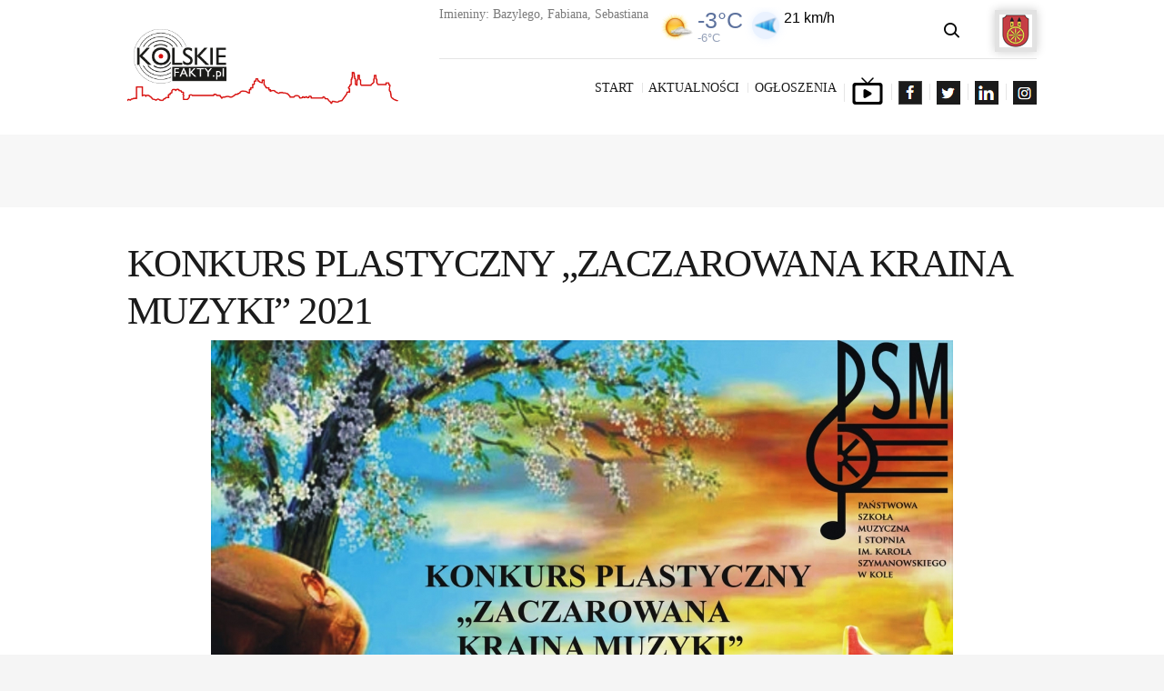

--- FILE ---
content_type: text/html; charset=UTF-8
request_url: https://kolskiefakty.pl/aktualnosci/konkurs-plastyczny-zaczarowana-kraina-muzyki-2021/
body_size: 21258
content:
<!DOCTYPE html>
<html lang="pl-PL" class="no-js scheme_default">
<head>
			<meta charset="UTF-8">
		<meta name="viewport" content="width=device-width, initial-scale=1, maximum-scale=1">
		<meta name="format-detection" content="telephone=no">
		<link rel="profile" href="https://gmpg.org/xfn/11">
		<link rel="pingback" href="https://kolskiefakty.pl/xmlrpc.php">
		<meta name='robots' content='index, follow, max-image-preview:large, max-snippet:-1, max-video-preview:-1' />

	<!-- This site is optimized with the Yoast SEO plugin v22.4 - https://yoast.com/wordpress/plugins/seo/ -->
	<title>KONKURS PLASTYCZNY &quot;ZACZAROWANA KRAINA MUZYKI&quot; 2021 - Kolskie fakty</title>
	<link rel="canonical" href="https://kolskiefakty.pl/aktualnosci/konkurs-plastyczny-zaczarowana-kraina-muzyki-2021/" />
	<meta property="og:locale" content="pl_PL" />
	<meta property="og:type" content="article" />
	<meta property="og:title" content="KONKURS PLASTYCZNY &quot;ZACZAROWANA KRAINA MUZYKI&quot; 2021 - Kolskie fakty" />
	<meta property="og:description" content="Jeśli są wśród Was miłośnicy malowania, rysowania i innych technik plastycznych w wieku od sześciu do dziesięciu lat, to mamy coś dla Was &#8211; konkurs &#8222;Zaczarowana kraina muzyki&#8221;, gdzie możecie podzielić się z nami swoją radością i talentem Szczegóły na stronie internetowej Szkoły. https://psmkolo.pl/index.php/kronika-szkoly/kronika-rok-2012-2022/415-konkurs-plastyczny-zaczarowana-kraina-muzyki-2021 Swoje prace możecie wysyłać do 5 maja. Zapraszamy serdecznie. źródło:PSM w Kole" />
	<meta property="og:url" content="https://kolskiefakty.pl/aktualnosci/konkurs-plastyczny-zaczarowana-kraina-muzyki-2021/" />
	<meta property="og:site_name" content="Kolskie fakty" />
	<meta property="article:author" content="https://www.facebook.com/" />
	<meta property="article:published_time" content="2021-04-22T10:22:25+00:00" />
	<meta property="og:image" content="https://kolskiefakty.pl/wp-content/uploads/2021/04/Kolskie-fakty-najważniejsze-informacje-Koło-23.jpg" />
	<meta property="og:image:width" content="1748" />
	<meta property="og:image:height" content="1235" />
	<meta property="og:image:type" content="image/jpeg" />
	<meta name="author" content="Kolskiefakty.pl" />
	<meta name="twitter:card" content="summary_large_image" />
	<meta name="twitter:label1" content="Napisane przez" />
	<meta name="twitter:data1" content="Kolskiefakty.pl" />
	<script type="application/ld+json" class="yoast-schema-graph">{"@context":"https://schema.org","@graph":[{"@type":"Article","@id":"https://kolskiefakty.pl/aktualnosci/konkurs-plastyczny-zaczarowana-kraina-muzyki-2021/#article","isPartOf":{"@id":"https://kolskiefakty.pl/aktualnosci/konkurs-plastyczny-zaczarowana-kraina-muzyki-2021/"},"author":{"name":"Kolskiefakty.pl","@id":"https://kolskiefakty.pl/#/schema/person/4a6a5b90b62293449d94472eb4102ac4"},"headline":"KONKURS PLASTYCZNY &#8222;ZACZAROWANA KRAINA MUZYKI&#8221; 2021","datePublished":"2021-04-22T10:22:25+00:00","dateModified":"2021-04-22T10:22:25+00:00","mainEntityOfPage":{"@id":"https://kolskiefakty.pl/aktualnosci/konkurs-plastyczny-zaczarowana-kraina-muzyki-2021/"},"wordCount":84,"publisher":{"@id":"https://kolskiefakty.pl/#organization"},"image":{"@id":"https://kolskiefakty.pl/aktualnosci/konkurs-plastyczny-zaczarowana-kraina-muzyki-2021/#primaryimage"},"thumbnailUrl":"https://kolskiefakty.pl/wp-content/uploads/2021/04/Kolskie-fakty-najważniejsze-informacje-Koło-23.jpg","articleSection":["Aktualnosci","Oswiatowe"],"inLanguage":"pl-PL"},{"@type":"WebPage","@id":"https://kolskiefakty.pl/aktualnosci/konkurs-plastyczny-zaczarowana-kraina-muzyki-2021/","url":"https://kolskiefakty.pl/aktualnosci/konkurs-plastyczny-zaczarowana-kraina-muzyki-2021/","name":"KONKURS PLASTYCZNY \"ZACZAROWANA KRAINA MUZYKI\" 2021 - Kolskie fakty","isPartOf":{"@id":"https://kolskiefakty.pl/#website"},"primaryImageOfPage":{"@id":"https://kolskiefakty.pl/aktualnosci/konkurs-plastyczny-zaczarowana-kraina-muzyki-2021/#primaryimage"},"image":{"@id":"https://kolskiefakty.pl/aktualnosci/konkurs-plastyczny-zaczarowana-kraina-muzyki-2021/#primaryimage"},"thumbnailUrl":"https://kolskiefakty.pl/wp-content/uploads/2021/04/Kolskie-fakty-najważniejsze-informacje-Koło-23.jpg","datePublished":"2021-04-22T10:22:25+00:00","dateModified":"2021-04-22T10:22:25+00:00","breadcrumb":{"@id":"https://kolskiefakty.pl/aktualnosci/konkurs-plastyczny-zaczarowana-kraina-muzyki-2021/#breadcrumb"},"inLanguage":"pl-PL","potentialAction":[{"@type":"ReadAction","target":["https://kolskiefakty.pl/aktualnosci/konkurs-plastyczny-zaczarowana-kraina-muzyki-2021/"]}]},{"@type":"ImageObject","inLanguage":"pl-PL","@id":"https://kolskiefakty.pl/aktualnosci/konkurs-plastyczny-zaczarowana-kraina-muzyki-2021/#primaryimage","url":"https://kolskiefakty.pl/wp-content/uploads/2021/04/Kolskie-fakty-najważniejsze-informacje-Koło-23.jpg","contentUrl":"https://kolskiefakty.pl/wp-content/uploads/2021/04/Kolskie-fakty-najważniejsze-informacje-Koło-23.jpg","width":1748,"height":1235},{"@type":"BreadcrumbList","@id":"https://kolskiefakty.pl/aktualnosci/konkurs-plastyczny-zaczarowana-kraina-muzyki-2021/#breadcrumb","itemListElement":[{"@type":"ListItem","position":1,"name":"Strona główna","item":"https://kolskiefakty.pl/"},{"@type":"ListItem","position":2,"name":"Aktualności","item":"https://kolskiefakty.pl/aktualnosci/"},{"@type":"ListItem","position":3,"name":"KONKURS PLASTYCZNY &#8220;ZACZAROWANA KRAINA MUZYKI&#8221; 2021"}]},{"@type":"WebSite","@id":"https://kolskiefakty.pl/#website","url":"https://kolskiefakty.pl/","name":"Kolskie fakty","description":"najważniejsze informacje miasto Koło","publisher":{"@id":"https://kolskiefakty.pl/#organization"},"potentialAction":[{"@type":"SearchAction","target":{"@type":"EntryPoint","urlTemplate":"https://kolskiefakty.pl/?s={search_term_string}"},"query-input":"required name=search_term_string"}],"inLanguage":"pl-PL"},{"@type":"Organization","@id":"https://kolskiefakty.pl/#organization","name":"Kolskie fakty","url":"https://kolskiefakty.pl/","logo":{"@type":"ImageObject","inLanguage":"pl-PL","@id":"https://kolskiefakty.pl/#/schema/logo/image/","url":"https://kolskiefakty.pl/wp-content/uploads/2020/03/logo-glowne.png","contentUrl":"https://kolskiefakty.pl/wp-content/uploads/2020/03/logo-glowne.png","width":500,"height":136,"caption":"Kolskie fakty"},"image":{"@id":"https://kolskiefakty.pl/#/schema/logo/image/"}},{"@type":"Person","@id":"https://kolskiefakty.pl/#/schema/person/4a6a5b90b62293449d94472eb4102ac4","name":"Kolskiefakty.pl","image":{"@type":"ImageObject","inLanguage":"pl-PL","@id":"https://kolskiefakty.pl/#/schema/person/image/","url":"https://secure.gravatar.com/avatar/b6fecfdd73979ff045803bc22f4eee18?s=96&d=mm&r=g","contentUrl":"https://secure.gravatar.com/avatar/b6fecfdd73979ff045803bc22f4eee18?s=96&d=mm&r=g","caption":"Kolskiefakty.pl"},"sameAs":["https://www.kolskiefakty.pl","https://www.facebook.com/","https://www.youtube.com/results?search_query=kolskiefakty.pl"],"url":"https://kolskiefakty.pl/author/money/"}]}</script>
	<!-- / Yoast SEO plugin. -->


<link rel='dns-prefetch' href='//fonts.googleapis.com' />
<link rel="alternate" type="application/rss+xml" title="Kolskie fakty &raquo; Kanał z wpisami" href="https://kolskiefakty.pl/feed/" />
<link rel="alternate" type="application/rss+xml" title="Kolskie fakty &raquo; Kanał z komentarzami" href="https://kolskiefakty.pl/comments/feed/" />
<meta property="og:image" content="https://kolskiefakty.pl/wp-content/uploads/2021/04/Kolskie-fakty-najważniejsze-informacje-Koło-23.jpg"/>
		<!-- This site uses the Google Analytics by MonsterInsights plugin v9.11.0 - Using Analytics tracking - https://www.monsterinsights.com/ -->
							<script src="//www.googletagmanager.com/gtag/js?id=G-T9TKJ7E5B8"  data-cfasync="false" data-wpfc-render="false" type="text/javascript" async></script>
			<script data-cfasync="false" data-wpfc-render="false" type="text/javascript">
				var mi_version = '9.11.0';
				var mi_track_user = true;
				var mi_no_track_reason = '';
								var MonsterInsightsDefaultLocations = {"page_location":"https:\/\/kolskiefakty.pl\/aktualnosci\/konkurs-plastyczny-zaczarowana-kraina-muzyki-2021\/"};
								if ( typeof MonsterInsightsPrivacyGuardFilter === 'function' ) {
					var MonsterInsightsLocations = (typeof MonsterInsightsExcludeQuery === 'object') ? MonsterInsightsPrivacyGuardFilter( MonsterInsightsExcludeQuery ) : MonsterInsightsPrivacyGuardFilter( MonsterInsightsDefaultLocations );
				} else {
					var MonsterInsightsLocations = (typeof MonsterInsightsExcludeQuery === 'object') ? MonsterInsightsExcludeQuery : MonsterInsightsDefaultLocations;
				}

								var disableStrs = [
										'ga-disable-G-T9TKJ7E5B8',
									];

				/* Function to detect opted out users */
				function __gtagTrackerIsOptedOut() {
					for (var index = 0; index < disableStrs.length; index++) {
						if (document.cookie.indexOf(disableStrs[index] + '=true') > -1) {
							return true;
						}
					}

					return false;
				}

				/* Disable tracking if the opt-out cookie exists. */
				if (__gtagTrackerIsOptedOut()) {
					for (var index = 0; index < disableStrs.length; index++) {
						window[disableStrs[index]] = true;
					}
				}

				/* Opt-out function */
				function __gtagTrackerOptout() {
					for (var index = 0; index < disableStrs.length; index++) {
						document.cookie = disableStrs[index] + '=true; expires=Thu, 31 Dec 2099 23:59:59 UTC; path=/';
						window[disableStrs[index]] = true;
					}
				}

				if ('undefined' === typeof gaOptout) {
					function gaOptout() {
						__gtagTrackerOptout();
					}
				}
								window.dataLayer = window.dataLayer || [];

				window.MonsterInsightsDualTracker = {
					helpers: {},
					trackers: {},
				};
				if (mi_track_user) {
					function __gtagDataLayer() {
						dataLayer.push(arguments);
					}

					function __gtagTracker(type, name, parameters) {
						if (!parameters) {
							parameters = {};
						}

						if (parameters.send_to) {
							__gtagDataLayer.apply(null, arguments);
							return;
						}

						if (type === 'event') {
														parameters.send_to = monsterinsights_frontend.v4_id;
							var hookName = name;
							if (typeof parameters['event_category'] !== 'undefined') {
								hookName = parameters['event_category'] + ':' + name;
							}

							if (typeof MonsterInsightsDualTracker.trackers[hookName] !== 'undefined') {
								MonsterInsightsDualTracker.trackers[hookName](parameters);
							} else {
								__gtagDataLayer('event', name, parameters);
							}
							
						} else {
							__gtagDataLayer.apply(null, arguments);
						}
					}

					__gtagTracker('js', new Date());
					__gtagTracker('set', {
						'developer_id.dZGIzZG': true,
											});
					if ( MonsterInsightsLocations.page_location ) {
						__gtagTracker('set', MonsterInsightsLocations);
					}
										__gtagTracker('config', 'G-T9TKJ7E5B8', {"forceSSL":"true","link_attribution":"true"} );
										window.gtag = __gtagTracker;										(function () {
						/* https://developers.google.com/analytics/devguides/collection/analyticsjs/ */
						/* ga and __gaTracker compatibility shim. */
						var noopfn = function () {
							return null;
						};
						var newtracker = function () {
							return new Tracker();
						};
						var Tracker = function () {
							return null;
						};
						var p = Tracker.prototype;
						p.get = noopfn;
						p.set = noopfn;
						p.send = function () {
							var args = Array.prototype.slice.call(arguments);
							args.unshift('send');
							__gaTracker.apply(null, args);
						};
						var __gaTracker = function () {
							var len = arguments.length;
							if (len === 0) {
								return;
							}
							var f = arguments[len - 1];
							if (typeof f !== 'object' || f === null || typeof f.hitCallback !== 'function') {
								if ('send' === arguments[0]) {
									var hitConverted, hitObject = false, action;
									if ('event' === arguments[1]) {
										if ('undefined' !== typeof arguments[3]) {
											hitObject = {
												'eventAction': arguments[3],
												'eventCategory': arguments[2],
												'eventLabel': arguments[4],
												'value': arguments[5] ? arguments[5] : 1,
											}
										}
									}
									if ('pageview' === arguments[1]) {
										if ('undefined' !== typeof arguments[2]) {
											hitObject = {
												'eventAction': 'page_view',
												'page_path': arguments[2],
											}
										}
									}
									if (typeof arguments[2] === 'object') {
										hitObject = arguments[2];
									}
									if (typeof arguments[5] === 'object') {
										Object.assign(hitObject, arguments[5]);
									}
									if ('undefined' !== typeof arguments[1].hitType) {
										hitObject = arguments[1];
										if ('pageview' === hitObject.hitType) {
											hitObject.eventAction = 'page_view';
										}
									}
									if (hitObject) {
										action = 'timing' === arguments[1].hitType ? 'timing_complete' : hitObject.eventAction;
										hitConverted = mapArgs(hitObject);
										__gtagTracker('event', action, hitConverted);
									}
								}
								return;
							}

							function mapArgs(args) {
								var arg, hit = {};
								var gaMap = {
									'eventCategory': 'event_category',
									'eventAction': 'event_action',
									'eventLabel': 'event_label',
									'eventValue': 'event_value',
									'nonInteraction': 'non_interaction',
									'timingCategory': 'event_category',
									'timingVar': 'name',
									'timingValue': 'value',
									'timingLabel': 'event_label',
									'page': 'page_path',
									'location': 'page_location',
									'title': 'page_title',
									'referrer' : 'page_referrer',
								};
								for (arg in args) {
																		if (!(!args.hasOwnProperty(arg) || !gaMap.hasOwnProperty(arg))) {
										hit[gaMap[arg]] = args[arg];
									} else {
										hit[arg] = args[arg];
									}
								}
								return hit;
							}

							try {
								f.hitCallback();
							} catch (ex) {
							}
						};
						__gaTracker.create = newtracker;
						__gaTracker.getByName = newtracker;
						__gaTracker.getAll = function () {
							return [];
						};
						__gaTracker.remove = noopfn;
						__gaTracker.loaded = true;
						window['__gaTracker'] = __gaTracker;
					})();
									} else {
										console.log("");
					(function () {
						function __gtagTracker() {
							return null;
						}

						window['__gtagTracker'] = __gtagTracker;
						window['gtag'] = __gtagTracker;
					})();
									}
			</script>
							<!-- / Google Analytics by MonsterInsights -->
		<script type="text/javascript">
window._wpemojiSettings = {"baseUrl":"https:\/\/s.w.org\/images\/core\/emoji\/14.0.0\/72x72\/","ext":".png","svgUrl":"https:\/\/s.w.org\/images\/core\/emoji\/14.0.0\/svg\/","svgExt":".svg","source":{"concatemoji":"https:\/\/kolskiefakty.pl\/wp-includes\/js\/wp-emoji-release.min.js?ver=6.3.7"}};
/*! This file is auto-generated */
!function(i,n){var o,s,e;function c(e){try{var t={supportTests:e,timestamp:(new Date).valueOf()};sessionStorage.setItem(o,JSON.stringify(t))}catch(e){}}function p(e,t,n){e.clearRect(0,0,e.canvas.width,e.canvas.height),e.fillText(t,0,0);var t=new Uint32Array(e.getImageData(0,0,e.canvas.width,e.canvas.height).data),r=(e.clearRect(0,0,e.canvas.width,e.canvas.height),e.fillText(n,0,0),new Uint32Array(e.getImageData(0,0,e.canvas.width,e.canvas.height).data));return t.every(function(e,t){return e===r[t]})}function u(e,t,n){switch(t){case"flag":return n(e,"\ud83c\udff3\ufe0f\u200d\u26a7\ufe0f","\ud83c\udff3\ufe0f\u200b\u26a7\ufe0f")?!1:!n(e,"\ud83c\uddfa\ud83c\uddf3","\ud83c\uddfa\u200b\ud83c\uddf3")&&!n(e,"\ud83c\udff4\udb40\udc67\udb40\udc62\udb40\udc65\udb40\udc6e\udb40\udc67\udb40\udc7f","\ud83c\udff4\u200b\udb40\udc67\u200b\udb40\udc62\u200b\udb40\udc65\u200b\udb40\udc6e\u200b\udb40\udc67\u200b\udb40\udc7f");case"emoji":return!n(e,"\ud83e\udef1\ud83c\udffb\u200d\ud83e\udef2\ud83c\udfff","\ud83e\udef1\ud83c\udffb\u200b\ud83e\udef2\ud83c\udfff")}return!1}function f(e,t,n){var r="undefined"!=typeof WorkerGlobalScope&&self instanceof WorkerGlobalScope?new OffscreenCanvas(300,150):i.createElement("canvas"),a=r.getContext("2d",{willReadFrequently:!0}),o=(a.textBaseline="top",a.font="600 32px Arial",{});return e.forEach(function(e){o[e]=t(a,e,n)}),o}function t(e){var t=i.createElement("script");t.src=e,t.defer=!0,i.head.appendChild(t)}"undefined"!=typeof Promise&&(o="wpEmojiSettingsSupports",s=["flag","emoji"],n.supports={everything:!0,everythingExceptFlag:!0},e=new Promise(function(e){i.addEventListener("DOMContentLoaded",e,{once:!0})}),new Promise(function(t){var n=function(){try{var e=JSON.parse(sessionStorage.getItem(o));if("object"==typeof e&&"number"==typeof e.timestamp&&(new Date).valueOf()<e.timestamp+604800&&"object"==typeof e.supportTests)return e.supportTests}catch(e){}return null}();if(!n){if("undefined"!=typeof Worker&&"undefined"!=typeof OffscreenCanvas&&"undefined"!=typeof URL&&URL.createObjectURL&&"undefined"!=typeof Blob)try{var e="postMessage("+f.toString()+"("+[JSON.stringify(s),u.toString(),p.toString()].join(",")+"));",r=new Blob([e],{type:"text/javascript"}),a=new Worker(URL.createObjectURL(r),{name:"wpTestEmojiSupports"});return void(a.onmessage=function(e){c(n=e.data),a.terminate(),t(n)})}catch(e){}c(n=f(s,u,p))}t(n)}).then(function(e){for(var t in e)n.supports[t]=e[t],n.supports.everything=n.supports.everything&&n.supports[t],"flag"!==t&&(n.supports.everythingExceptFlag=n.supports.everythingExceptFlag&&n.supports[t]);n.supports.everythingExceptFlag=n.supports.everythingExceptFlag&&!n.supports.flag,n.DOMReady=!1,n.readyCallback=function(){n.DOMReady=!0}}).then(function(){return e}).then(function(){var e;n.supports.everything||(n.readyCallback(),(e=n.source||{}).concatemoji?t(e.concatemoji):e.wpemoji&&e.twemoji&&(t(e.twemoji),t(e.wpemoji)))}))}((window,document),window._wpemojiSettings);
</script>
<style type="text/css">
img.wp-smiley,
img.emoji {
	display: inline !important;
	border: none !important;
	box-shadow: none !important;
	height: 1em !important;
	width: 1em !important;
	margin: 0 0.07em !important;
	vertical-align: -0.1em !important;
	background: none !important;
	padding: 0 !important;
}
</style>
	<link property="stylesheet" rel='stylesheet' id='wp-block-library-css' href='https://kolskiefakty.pl/wp-includes/css/dist/block-library/style.min.css?ver=6.3.7' type='text/css' media='all' />
<style id='safe-svg-svg-icon-style-inline-css' type='text/css'>
.safe-svg-cover{text-align:center}.safe-svg-cover .safe-svg-inside{display:inline-block;max-width:100%}.safe-svg-cover svg{height:100%;max-height:100%;max-width:100%;width:100%}

</style>
<style id='classic-theme-styles-inline-css' type='text/css'>
/*! This file is auto-generated */
.wp-block-button__link{color:#fff;background-color:#32373c;border-radius:9999px;box-shadow:none;text-decoration:none;padding:calc(.667em + 2px) calc(1.333em + 2px);font-size:1.125em}.wp-block-file__button{background:#32373c;color:#fff;text-decoration:none}
</style>
<style id='global-styles-inline-css' type='text/css'>
body{--wp--preset--color--black: #000000;--wp--preset--color--cyan-bluish-gray: #abb8c3;--wp--preset--color--white: #ffffff;--wp--preset--color--pale-pink: #f78da7;--wp--preset--color--vivid-red: #cf2e2e;--wp--preset--color--luminous-vivid-orange: #ff6900;--wp--preset--color--luminous-vivid-amber: #fcb900;--wp--preset--color--light-green-cyan: #7bdcb5;--wp--preset--color--vivid-green-cyan: #00d084;--wp--preset--color--pale-cyan-blue: #8ed1fc;--wp--preset--color--vivid-cyan-blue: #0693e3;--wp--preset--color--vivid-purple: #9b51e0;--wp--preset--gradient--vivid-cyan-blue-to-vivid-purple: linear-gradient(135deg,rgba(6,147,227,1) 0%,rgb(155,81,224) 100%);--wp--preset--gradient--light-green-cyan-to-vivid-green-cyan: linear-gradient(135deg,rgb(122,220,180) 0%,rgb(0,208,130) 100%);--wp--preset--gradient--luminous-vivid-amber-to-luminous-vivid-orange: linear-gradient(135deg,rgba(252,185,0,1) 0%,rgba(255,105,0,1) 100%);--wp--preset--gradient--luminous-vivid-orange-to-vivid-red: linear-gradient(135deg,rgba(255,105,0,1) 0%,rgb(207,46,46) 100%);--wp--preset--gradient--very-light-gray-to-cyan-bluish-gray: linear-gradient(135deg,rgb(238,238,238) 0%,rgb(169,184,195) 100%);--wp--preset--gradient--cool-to-warm-spectrum: linear-gradient(135deg,rgb(74,234,220) 0%,rgb(151,120,209) 20%,rgb(207,42,186) 40%,rgb(238,44,130) 60%,rgb(251,105,98) 80%,rgb(254,248,76) 100%);--wp--preset--gradient--blush-light-purple: linear-gradient(135deg,rgb(255,206,236) 0%,rgb(152,150,240) 100%);--wp--preset--gradient--blush-bordeaux: linear-gradient(135deg,rgb(254,205,165) 0%,rgb(254,45,45) 50%,rgb(107,0,62) 100%);--wp--preset--gradient--luminous-dusk: linear-gradient(135deg,rgb(255,203,112) 0%,rgb(199,81,192) 50%,rgb(65,88,208) 100%);--wp--preset--gradient--pale-ocean: linear-gradient(135deg,rgb(255,245,203) 0%,rgb(182,227,212) 50%,rgb(51,167,181) 100%);--wp--preset--gradient--electric-grass: linear-gradient(135deg,rgb(202,248,128) 0%,rgb(113,206,126) 100%);--wp--preset--gradient--midnight: linear-gradient(135deg,rgb(2,3,129) 0%,rgb(40,116,252) 100%);--wp--preset--font-size--small: 13px;--wp--preset--font-size--medium: 20px;--wp--preset--font-size--large: 36px;--wp--preset--font-size--x-large: 42px;--wp--preset--spacing--20: 0.44rem;--wp--preset--spacing--30: 0.67rem;--wp--preset--spacing--40: 1rem;--wp--preset--spacing--50: 1.5rem;--wp--preset--spacing--60: 2.25rem;--wp--preset--spacing--70: 3.38rem;--wp--preset--spacing--80: 5.06rem;--wp--preset--shadow--natural: 6px 6px 9px rgba(0, 0, 0, 0.2);--wp--preset--shadow--deep: 12px 12px 50px rgba(0, 0, 0, 0.4);--wp--preset--shadow--sharp: 6px 6px 0px rgba(0, 0, 0, 0.2);--wp--preset--shadow--outlined: 6px 6px 0px -3px rgba(255, 255, 255, 1), 6px 6px rgba(0, 0, 0, 1);--wp--preset--shadow--crisp: 6px 6px 0px rgba(0, 0, 0, 1);}:where(.is-layout-flex){gap: 0.5em;}:where(.is-layout-grid){gap: 0.5em;}body .is-layout-flow > .alignleft{float: left;margin-inline-start: 0;margin-inline-end: 2em;}body .is-layout-flow > .alignright{float: right;margin-inline-start: 2em;margin-inline-end: 0;}body .is-layout-flow > .aligncenter{margin-left: auto !important;margin-right: auto !important;}body .is-layout-constrained > .alignleft{float: left;margin-inline-start: 0;margin-inline-end: 2em;}body .is-layout-constrained > .alignright{float: right;margin-inline-start: 2em;margin-inline-end: 0;}body .is-layout-constrained > .aligncenter{margin-left: auto !important;margin-right: auto !important;}body .is-layout-constrained > :where(:not(.alignleft):not(.alignright):not(.alignfull)){max-width: var(--wp--style--global--content-size);margin-left: auto !important;margin-right: auto !important;}body .is-layout-constrained > .alignwide{max-width: var(--wp--style--global--wide-size);}body .is-layout-flex{display: flex;}body .is-layout-flex{flex-wrap: wrap;align-items: center;}body .is-layout-flex > *{margin: 0;}body .is-layout-grid{display: grid;}body .is-layout-grid > *{margin: 0;}:where(.wp-block-columns.is-layout-flex){gap: 2em;}:where(.wp-block-columns.is-layout-grid){gap: 2em;}:where(.wp-block-post-template.is-layout-flex){gap: 1.25em;}:where(.wp-block-post-template.is-layout-grid){gap: 1.25em;}.has-black-color{color: var(--wp--preset--color--black) !important;}.has-cyan-bluish-gray-color{color: var(--wp--preset--color--cyan-bluish-gray) !important;}.has-white-color{color: var(--wp--preset--color--white) !important;}.has-pale-pink-color{color: var(--wp--preset--color--pale-pink) !important;}.has-vivid-red-color{color: var(--wp--preset--color--vivid-red) !important;}.has-luminous-vivid-orange-color{color: var(--wp--preset--color--luminous-vivid-orange) !important;}.has-luminous-vivid-amber-color{color: var(--wp--preset--color--luminous-vivid-amber) !important;}.has-light-green-cyan-color{color: var(--wp--preset--color--light-green-cyan) !important;}.has-vivid-green-cyan-color{color: var(--wp--preset--color--vivid-green-cyan) !important;}.has-pale-cyan-blue-color{color: var(--wp--preset--color--pale-cyan-blue) !important;}.has-vivid-cyan-blue-color{color: var(--wp--preset--color--vivid-cyan-blue) !important;}.has-vivid-purple-color{color: var(--wp--preset--color--vivid-purple) !important;}.has-black-background-color{background-color: var(--wp--preset--color--black) !important;}.has-cyan-bluish-gray-background-color{background-color: var(--wp--preset--color--cyan-bluish-gray) !important;}.has-white-background-color{background-color: var(--wp--preset--color--white) !important;}.has-pale-pink-background-color{background-color: var(--wp--preset--color--pale-pink) !important;}.has-vivid-red-background-color{background-color: var(--wp--preset--color--vivid-red) !important;}.has-luminous-vivid-orange-background-color{background-color: var(--wp--preset--color--luminous-vivid-orange) !important;}.has-luminous-vivid-amber-background-color{background-color: var(--wp--preset--color--luminous-vivid-amber) !important;}.has-light-green-cyan-background-color{background-color: var(--wp--preset--color--light-green-cyan) !important;}.has-vivid-green-cyan-background-color{background-color: var(--wp--preset--color--vivid-green-cyan) !important;}.has-pale-cyan-blue-background-color{background-color: var(--wp--preset--color--pale-cyan-blue) !important;}.has-vivid-cyan-blue-background-color{background-color: var(--wp--preset--color--vivid-cyan-blue) !important;}.has-vivid-purple-background-color{background-color: var(--wp--preset--color--vivid-purple) !important;}.has-black-border-color{border-color: var(--wp--preset--color--black) !important;}.has-cyan-bluish-gray-border-color{border-color: var(--wp--preset--color--cyan-bluish-gray) !important;}.has-white-border-color{border-color: var(--wp--preset--color--white) !important;}.has-pale-pink-border-color{border-color: var(--wp--preset--color--pale-pink) !important;}.has-vivid-red-border-color{border-color: var(--wp--preset--color--vivid-red) !important;}.has-luminous-vivid-orange-border-color{border-color: var(--wp--preset--color--luminous-vivid-orange) !important;}.has-luminous-vivid-amber-border-color{border-color: var(--wp--preset--color--luminous-vivid-amber) !important;}.has-light-green-cyan-border-color{border-color: var(--wp--preset--color--light-green-cyan) !important;}.has-vivid-green-cyan-border-color{border-color: var(--wp--preset--color--vivid-green-cyan) !important;}.has-pale-cyan-blue-border-color{border-color: var(--wp--preset--color--pale-cyan-blue) !important;}.has-vivid-cyan-blue-border-color{border-color: var(--wp--preset--color--vivid-cyan-blue) !important;}.has-vivid-purple-border-color{border-color: var(--wp--preset--color--vivid-purple) !important;}.has-vivid-cyan-blue-to-vivid-purple-gradient-background{background: var(--wp--preset--gradient--vivid-cyan-blue-to-vivid-purple) !important;}.has-light-green-cyan-to-vivid-green-cyan-gradient-background{background: var(--wp--preset--gradient--light-green-cyan-to-vivid-green-cyan) !important;}.has-luminous-vivid-amber-to-luminous-vivid-orange-gradient-background{background: var(--wp--preset--gradient--luminous-vivid-amber-to-luminous-vivid-orange) !important;}.has-luminous-vivid-orange-to-vivid-red-gradient-background{background: var(--wp--preset--gradient--luminous-vivid-orange-to-vivid-red) !important;}.has-very-light-gray-to-cyan-bluish-gray-gradient-background{background: var(--wp--preset--gradient--very-light-gray-to-cyan-bluish-gray) !important;}.has-cool-to-warm-spectrum-gradient-background{background: var(--wp--preset--gradient--cool-to-warm-spectrum) !important;}.has-blush-light-purple-gradient-background{background: var(--wp--preset--gradient--blush-light-purple) !important;}.has-blush-bordeaux-gradient-background{background: var(--wp--preset--gradient--blush-bordeaux) !important;}.has-luminous-dusk-gradient-background{background: var(--wp--preset--gradient--luminous-dusk) !important;}.has-pale-ocean-gradient-background{background: var(--wp--preset--gradient--pale-ocean) !important;}.has-electric-grass-gradient-background{background: var(--wp--preset--gradient--electric-grass) !important;}.has-midnight-gradient-background{background: var(--wp--preset--gradient--midnight) !important;}.has-small-font-size{font-size: var(--wp--preset--font-size--small) !important;}.has-medium-font-size{font-size: var(--wp--preset--font-size--medium) !important;}.has-large-font-size{font-size: var(--wp--preset--font-size--large) !important;}.has-x-large-font-size{font-size: var(--wp--preset--font-size--x-large) !important;}
.wp-block-navigation a:where(:not(.wp-element-button)){color: inherit;}
:where(.wp-block-post-template.is-layout-flex){gap: 1.25em;}:where(.wp-block-post-template.is-layout-grid){gap: 1.25em;}
:where(.wp-block-columns.is-layout-flex){gap: 2em;}:where(.wp-block-columns.is-layout-grid){gap: 2em;}
.wp-block-pullquote{font-size: 1.5em;line-height: 1.6;}
</style>
<link property="stylesheet" rel='stylesheet' id='awesome-weather-css' href='https://kolskiefakty.pl/wp-content/plugins/awesome-weather/awesome-weather.css?ver=6.3.7' type='text/css' media='all' />
<style id='awesome-weather-inline-css' type='text/css'>
.awesome-weather-wrap { font-family: 'Open Sans', sans-serif; font-weight: 400; font-size: 14px; line-height: 14px; }
</style>
<link property="stylesheet" rel='stylesheet' id='opensans-googlefont-css' href='//fonts.googleapis.com/css?family=Open+Sans%3A400&#038;ver=6.3.7' type='text/css' media='all' />
<link property="stylesheet" rel='stylesheet' id='essential-grid-plugin-settings-css' href='https://kolskiefakty.pl/wp-content/plugins/essential-grid/public/assets/css/settings.css?ver=2.3.3' type='text/css' media='all' />
<link property="stylesheet" rel='stylesheet' id='tp-fontello-css' href='https://kolskiefakty.pl/wp-content/plugins/essential-grid/public/assets/font/fontello/css/fontello.css?ver=2.3.3' type='text/css' media='all' />
<link property="stylesheet" rel='stylesheet' id='menu-image-css' href='https://kolskiefakty.pl/wp-content/plugins/menu-image/includes/css/menu-image.css?ver=3.13' type='text/css' media='all' />
<link property="stylesheet" rel='stylesheet' id='dashicons-css' href='https://kolskiefakty.pl/wp-includes/css/dashicons.min.css?ver=6.3.7' type='text/css' media='all' />
<link property="stylesheet" rel='stylesheet' id='bwg_fonts-css' href='https://kolskiefakty.pl/wp-content/plugins/photo-gallery/css/bwg-fonts/fonts.css?ver=0.0.1' type='text/css' media='all' />
<link property="stylesheet" rel='stylesheet' id='sumoselect-css' href='https://kolskiefakty.pl/wp-content/plugins/photo-gallery/css/sumoselect.min.css?ver=3.4.6' type='text/css' media='all' />
<link property="stylesheet" rel='stylesheet' id='mCustomScrollbar-css' href='https://kolskiefakty.pl/wp-content/plugins/photo-gallery/css/jquery.mCustomScrollbar.min.css?ver=3.1.5' type='text/css' media='all' />
<link property="stylesheet" rel='stylesheet' id='bwg_googlefonts-css' href='https://fonts.googleapis.com/css?family=Ubuntu&#038;subset=greek,latin,greek-ext,vietnamese,cyrillic-ext,latin-ext,cyrillic' type='text/css' media='all' />
<link property="stylesheet" rel='stylesheet' id='bwg_frontend-css' href='https://kolskiefakty.pl/wp-content/plugins/photo-gallery/css/styles.min.css?ver=1.8.35' type='text/css' media='all' />
<link property="stylesheet" rel='stylesheet' id='rs-plugin-settings-css' href='https://kolskiefakty.pl/wp-content/plugins/revslider/public/assets/css/rs6.css?ver=6.1.3' type='text/css' media='all' />
<style id='rs-plugin-settings-inline-css' type='text/css'>
#rs-demo-id {}
</style>
<link property="stylesheet" rel='stylesheet' id='trx_addons-icons-css' href='https://kolskiefakty.pl/wp-content/plugins/trx_addons/css/font-icons/css/trx_addons_icons-embedded.min.css' type='text/css' media='all' />
<link property="stylesheet" rel='stylesheet' id='swiperslider-css' href='https://kolskiefakty.pl/wp-content/plugins/trx_addons/js/swiper/swiper.min.css' type='text/css' media='all' />
<link property="stylesheet" rel='stylesheet' id='magnific-popup-css' href='https://kolskiefakty.pl/wp-content/plugins/trx_addons/js/magnific/magnific-popup.min.css' type='text/css' media='all' />
<link property="stylesheet" rel='stylesheet' id='trx_addons-css' href='https://kolskiefakty.pl/wp-content/plugins/trx_addons/css/trx_addons.css' type='text/css' media='all' />
<link property="stylesheet" rel='stylesheet' id='trx_addons-animation-css' href='https://kolskiefakty.pl/wp-content/plugins/trx_addons/css/trx_addons.animation.min.css' type='text/css' media='all' />
<!--[if lt IE 9]>
<link property="stylesheet" rel='stylesheet' id='vc_lte_ie9-css' href='https://kolskiefakty.pl/wp-content/plugins/js_composer/assets/css/vc_lte_ie9.min.css?ver=6.0.5' type='text/css' media='screen' />
<![endif]-->
<link property="stylesheet" rel='stylesheet' id='femme-font-google_fonts-css' href='https://fonts.googleapis.com/css?family=PT+Serif:400,400italic,700,700italic|Frank+Ruhl+Libre:400,500,700|Fjalla+One:400|Meddon:400&#038;subset=latin,latin-ext' type='text/css' media='all' />
<link property="stylesheet" rel='stylesheet' id='icons-css' href='https://kolskiefakty.pl/wp-content/themes/femme/css/font-icons/css/fontello-embedded.css' type='text/css' media='all' />
<link property="stylesheet" rel='stylesheet' id='femme-main-css' href='https://kolskiefakty.pl/wp-content/themes/femme/style.css' type='text/css' media='all' />
<style id='femme-main-inline-css' type='text/css'>
.post-navigation .nav-previous a .nav-arrow { background-image: url(https://kolskiefakty.pl/wp-content/uploads/2021/04/Kolskie-fakty-najwazniejsze-informacje-Koło-1-5-370x248.jpg); }.post-navigation .nav-next a .nav-arrow { background-image: url(https://kolskiefakty.pl/wp-content/uploads/2021/04/Kolskie-fakty-najważniejsze-informacje-Koło-24-370x248.jpg); }
</style>
<link property="stylesheet" rel='stylesheet' id='femme-styles-css' href='https://kolskiefakty.pl/wp-content/themes/femme/css/__styles.css' type='text/css' media='all' />
<link property="stylesheet" rel='stylesheet' id='femme-colors-css' href='https://kolskiefakty.pl/wp-content/themes/femme/css/__colors.css' type='text/css' media='all' />
<link property="stylesheet" rel='stylesheet' id='mediaelement-css' href='https://kolskiefakty.pl/wp-includes/js/mediaelement/mediaelementplayer-legacy.min.css?ver=4.2.17' type='text/css' media='all' />
<link property="stylesheet" rel='stylesheet' id='wp-mediaelement-css' href='https://kolskiefakty.pl/wp-includes/js/mediaelement/wp-mediaelement.min.css?ver=6.3.7' type='text/css' media='all' />
<link property="stylesheet" rel='stylesheet' id='femme-responsive-css' href='https://kolskiefakty.pl/wp-content/themes/femme/css/responsive.css' type='text/css' media='all' />
<script type='text/javascript' src='https://kolskiefakty.pl/wp-includes/js/jquery/jquery.min.js?ver=3.7.0' id='jquery-core-js'></script>
<script type='text/javascript' src='https://kolskiefakty.pl/wp-includes/js/jquery/jquery-migrate.min.js?ver=3.4.1' id='jquery-migrate-js'></script>
<script type='text/javascript' src='https://kolskiefakty.pl/wp-content/plugins/photo-gallery/js/jquery.sumoselect.min.js?ver=3.4.6' id='sumoselect-js'></script>
<script type='text/javascript' src='https://kolskiefakty.pl/wp-content/plugins/photo-gallery/js/tocca.min.js?ver=2.0.9' id='bwg_mobile-js'></script>
<script type='text/javascript' src='https://kolskiefakty.pl/wp-content/plugins/photo-gallery/js/jquery.mCustomScrollbar.concat.min.js?ver=3.1.5' id='mCustomScrollbar-js'></script>
<script type='text/javascript' src='https://kolskiefakty.pl/wp-content/plugins/photo-gallery/js/jquery.fullscreen.min.js?ver=0.6.0' id='jquery-fullscreen-js'></script>
<link rel="https://api.w.org/" href="https://kolskiefakty.pl/wp-json/" /><link rel="alternate" type="application/json" href="https://kolskiefakty.pl/wp-json/wp/v2/posts/13059" /><link rel="EditURI" type="application/rsd+xml" title="RSD" href="https://kolskiefakty.pl/xmlrpc.php?rsd" />
<meta name="generator" content="WordPress 6.3.7" />
<link rel='shortlink' href='https://kolskiefakty.pl/?p=13059' />
<link rel="alternate" type="application/json+oembed" href="https://kolskiefakty.pl/wp-json/oembed/1.0/embed?url=https%3A%2F%2Fkolskiefakty.pl%2Faktualnosci%2Fkonkurs-plastyczny-zaczarowana-kraina-muzyki-2021%2F" />
<link rel="alternate" type="text/xml+oembed" href="https://kolskiefakty.pl/wp-json/oembed/1.0/embed?url=https%3A%2F%2Fkolskiefakty.pl%2Faktualnosci%2Fkonkurs-plastyczny-zaczarowana-kraina-muzyki-2021%2F&#038;format=xml" />
<meta name="generator" content="Powered by WPBakery Page Builder - drag and drop page builder for WordPress."/>
<style type="text/css" id="custom-background-css">
body.custom-background { background-color: #f5f5f5; }
</style>
	<meta name="generator" content="Powered by Slider Revolution 6.1.3 - responsive, Mobile-Friendly Slider Plugin for WordPress with comfortable drag and drop interface." />
<script type="text/javascript">function setREVStartSize(t){try{var h,e=document.getElementById(t.c).parentNode.offsetWidth;if(e=0===e||isNaN(e)?window.innerWidth:e,t.tabw=void 0===t.tabw?0:parseInt(t.tabw),t.thumbw=void 0===t.thumbw?0:parseInt(t.thumbw),t.tabh=void 0===t.tabh?0:parseInt(t.tabh),t.thumbh=void 0===t.thumbh?0:parseInt(t.thumbh),t.tabhide=void 0===t.tabhide?0:parseInt(t.tabhide),t.thumbhide=void 0===t.thumbhide?0:parseInt(t.thumbhide),t.mh=void 0===t.mh||""==t.mh||"auto"===t.mh?0:parseInt(t.mh,0),"fullscreen"===t.layout||"fullscreen"===t.l)h=Math.max(t.mh,window.innerHeight);else{for(var i in t.gw=Array.isArray(t.gw)?t.gw:[t.gw],t.rl)void 0!==t.gw[i]&&0!==t.gw[i]||(t.gw[i]=t.gw[i-1]);for(var i in t.gh=void 0===t.el||""===t.el||Array.isArray(t.el)&&0==t.el.length?t.gh:t.el,t.gh=Array.isArray(t.gh)?t.gh:[t.gh],t.rl)void 0!==t.gh[i]&&0!==t.gh[i]||(t.gh[i]=t.gh[i-1]);var r,a=new Array(t.rl.length),n=0;for(var i in t.tabw=t.tabhide>=e?0:t.tabw,t.thumbw=t.thumbhide>=e?0:t.thumbw,t.tabh=t.tabhide>=e?0:t.tabh,t.thumbh=t.thumbhide>=e?0:t.thumbh,t.rl)a[i]=t.rl[i]<window.innerWidth?0:t.rl[i];for(var i in r=a[0],a)r>a[i]&&0<a[i]&&(r=a[i],n=i);var d=e>t.gw[n]+t.tabw+t.thumbw?1:(e-(t.tabw+t.thumbw))/t.gw[n];h=t.gh[n]*d+(t.tabh+t.thumbh)}void 0===window.rs_init_css&&(window.rs_init_css=document.head.appendChild(document.createElement("style"))),document.getElementById(t.c).height=h,window.rs_init_css.innerHTML+="#"+t.c+"_wrapper { height: "+h+"px }"}catch(t){console.log("Failure at Presize of Slider:"+t)}};</script>
		<style type="text/css" id="wp-custom-css">
			.sc_action_item_subtitle + .sc_action_item_link, .sc_action_item_title + .sc_action_item_link, .sc_action_item_description + .sc_action_item_link{margin-top:0.45px !important}

.sc_layouts_title_caption{font-size:3.1em !important}
.klasa-left{text-align:left !important}

.sc_layouts_row_type_normal{padding:2em 0 0 0 !important}

.post_author {
    display: none !important;
}

.post_item_single .post_header h5{font-size:2em !important}

.wpb_widgetised_column .widget + .widget{margin-top:2.4rem}

.scheme_default .widget .widget_title, .scheme_default .widget .widgettitle{border-color:#f5f5f5 !important}

.scheme_default h1, .scheme_default h2, .scheme_default h3, .scheme_default h4, .scheme_default h5, .scheme_default h6, .scheme_default h1 a, .scheme_default h2 a, .scheme_default h3 a, .scheme_default h4 a, .scheme_default h5 a, .scheme_default h6 a, .scheme_default li a, .scheme_default [class*="color_style_"] h1 a, .scheme_default [class*="color_style_"] h2 a, .scheme_default [class*="color_style_"] h3 a, .scheme_default [class*="color_style_"] h4 a, .scheme_default [class*="color_style_"] h5 a, .scheme_default [class*="color_style_"] h6 a, .scheme_default [class*="color_style_"] li a{border-color:#f5f5f5 !important; font-family:roboto !important}

.height_tiny{height:3.2rem !important}


.widget_area .post_item .post_title, aside .post_item .post_title{text-align:left}

.sc_recent_news.sc_recent_news_style_news-magazine .post_item.post_accented_off .post_categories{line-height:17px}

.sc_recent_news.sc_recent_news_style_news-magazine .post_item.post_accented_off .post_categories + .post_date{margin-left:0px}

.sc_recent_news .post_item .post_date{font-size:12px; display:block}

table td{padding:0.5em 1em; border-bottom:1px solid #1b1b1b !important}

#cookie-law-info-bar{padding:17px 10px !important}

.margines{margin-top:2rem !important}

@media only screen and (max-width: 900px) {}

.sc_recent_news .post_item .post_categories, .sc_recent_news.sc_recent_news_style_news-portfolio .post_item .post_featured .post_info .post_categories{letter-spacing:1px; font-size:11px; font-family:roboto}

.sc_recent_news.sc_recent_news_style_news-magazine .post_item.post_accented_off .post_meta{margin-top:0px; margin-bottom:1em !important}

.widget_area .post_item .post_content, aside .post_item .post_content{text-align:left}

.wpb_widgetised_column .widget + .widget{margin-top:0}

.widget .widget_title, .widget .widgettitle{margin-bottom:0}

.sc_layouts_menu_popup .sc_layouts_menu_nav > li > a, .sc_layouts_menu_nav > li li > a{padding:0.2em 1.65em !important}

.sc_recent_news.sc_recent_news_style_news-magazine .post_item.post_accented_on + .post_delimiter{margin-top:0.2em}

.menhed{font-size:1.333em; font-weight:400; text-transform:uppercase; letter-spacing:3px; padding-bottom:0em}

.height_medium{height:2.333rem !important}


.sc_layouts_menu_nav > li, .sc_layouts_menu_nav > li > a{font-family:roboto}

footer .widget_socials .widget_title, header .sc_layouts_item .widget_title, .sc_dishes_compact .sc_services_item_title, .sc_services_iconed .sc_services_item_title{font-family:roboto}

h6.sc_item_title, .sc_promo_modern .sc_promo_link2{font-family:roboto}

.sc_recent_news .post_item .post_header{font-family:roboto}

.sc_recent_news.sc_recent_news_style_news-magazine .post_item.post_accented_off .post_title{font-family:roboto; font-size:1em}

.widget_area .post_item .post_info .post_info_categories, aside .post_item .post_info .post_info_categories, .widget_area .post_item.without_thumb > .post_number, aside .post_item.without_thumb > .post_number, .sc_recent_news .post_item .post_categories, .sc_recent_news.sc_recent_news_style_news-portfolio .post_item .post_featured .post_info .post_categories, .sc_price_item_price, ol[class*="trx_addons_list"] > li::before{font-family:"roboto"}

.imienniczek{font-size:12px !important}

html, body, div, span, applet, object, iframe, h1, h2, h3, h4, h5, h6, p, blockquote, pre, a, abbr, acronym, address, big, cite, code, del, dfn, em, font, ins, kbd, q, s, samp, small, strike, strong, sub, sup, tt, var, dl, dt, dd, ol, ul, li, fieldset, form, label, legend, input, textarea, button, table, caption, tbody, tfoot, thead, tr, th, td, article, aside, address, section, video, audio{font-family:"roboto"}

.widget_area .post_item, aside .post_item{border-bottom:1px solid #e5e5e5; padding-bottom:22px}

.module-user-city{background-color:#fff !important}

.pogoda{float:left !important; height:55px !important}

.scheme_default .post_featured .mask{background-color:rgba(0, 0, 0, 0.4) !important}

.sc_recent_news.sc_recent_news_style_news-magazine .post_item .post_title{font-size:2.9em}

.redowy{color:#ff0 !important}

.lewofl{width:100% !important; float:left !important}


.sc_recent_news.sc_recent_news_style_news-magazine .post_accented_on .post_featured {border: 0px solid #e2e2e2 !important; box-shadow:0 0 10px rgba(0, 0, 0, 0.2) !important}

#rev_slider_4_1_wrapper{border: 5px solid #e2e2e2 !important; box-shadow:0 0 10px rgba(0, 0, 0, 0.2) !important}

.rameczka img{border: 5px solid #e2e2e2 !important; box-shadow:0 0 10px rgba(0, 0, 0, 0.2) !important}

.wpb_single_image{border: 5px solid #e2e2e2 !important; box-shadow:0 0 10px rgba(0, 0, 0, 0.2) !important}

.vc_images_carousel .vc_carousel-inner{border: 5px solid #e2e2e2 !important; box-shadow:0 0 10px rgba(0, 0, 0, 0.2) !important}

.post_item.post_accented_off .post_featured{box-shadow:0 0 10px rgba(0, 0, 0, 0.2) !important}

.sc_blogger .sc_blogger_item .sc_blogger_item_featured{box-shadow:0 0 10px rgba(0, 0, 0, 0.2) !important}

.comments_form_wrap{display:none !important}

iframe, video, embed{min-height:0 !important}

.bez_marginesu{margin-top:0 !important; margin-bottom:0 !important}

.sc_layouts_row .vc_separator{margin-top:0em !important; margin-bottom:2rem !important}

.menu-item-2043 a{margin-top:-7px}

#vplayer{max-width:100% !important}

.vc_separator{margin-bottom:1em !important}		</style>
		<noscript><style> .wpb_animate_when_almost_visible { opacity: 1; }</style></noscript><style type="text/css" id="trx_addons-inline-styles-inline-css">.vc_custom_1580816584817{background-color: rgba(255,255,255,0.01) !important;*background-color: rgb(255,255,255) !important;}.vc_custom_1510217953877{padding-top: 0.6em !important;}.vc_custom_1584607855858{background-color: #f7f7f7 !important;background-size: cover !important;}.vc_custom_1581027958828{background-size: cover !important;}.vc_custom_1581027668956{background: #f7f7f7 url(//polkrona.se/wp-content/uploads/2017/08/title_bga.jpg?id=1062) !important;background-position: center !important;background-repeat: no-repeat !important;background-size: cover !important;}.vc_custom_1586004561176{border-top-width: 1px !important;border-top-color: #e5e5e5 !important;}.vc_custom_1585488986712{padding-top: 0px !important;background-color: #ffffff !important;}.vc_custom_1509786398368{padding-top: 0px !important;background-color: #ffffff !important;}.vc_custom_1510237899466{margin-top: 0px !important;margin-bottom: 1rem !important;}.vc_custom_1509789725646{margin-top: -0.2rem !important;}.vc_custom_1510238045637{margin-top: 0.5rem !important;}.vc_custom_1510238361843{margin-top: 0.3rem !important;}.vc_custom_1510238596346{margin-top: -2.7rem !important;}.vc_custom_1586361891158{margin-top: 0px !important;}.vc_custom_1509789725646{margin-top: -0.2rem !important;}.sc_layouts_row .custom-logo-link img,.custom-logo-link img,.sc_layouts_row .sc_layouts_logo img,.sc_layouts_logo img{max-height:101px}</style></head>

<body data-rsssl=1 class="post-template-default single single-post postid-13059 single-format-standard custom-background wp-custom-logo body_tag scheme_default blog_mode_post body_style_wide is_single sidebar_hide expand_content header_type_custom header_style_header-custom-8 header_position_default header_mobile_disabled menu_style_top no_layout wpb-js-composer js-comp-ver-6.0.5 vc_responsive">

	
	
	<div class="body_wrap">

		<div class="page_wrap"><header class="top_panel top_panel_custom top_panel_custom_8 top_panel_custom_header-short-2-rows without_bg_image with_featured_image scheme_default"><div class="vc_row wpb_row vc_row-fluid vc_custom_1510217953877 vc_row-o-content-middle vc_row-flex sc_layouts_row sc_layouts_row_type_compact"><div class="wpb_column vc_column_container vc_col-sm-12 sc_layouts_column_icons_position_left"><div class="vc_column-inner"><div class="wpb_wrapper"><div id="sc_content_1258150453"
		class="sc_content color_style_default sc_content_default sc_content_width_1_1 sc_float_center"><div class="sc_content_container"><div class="vc_row wpb_row vc_inner vc_row-fluid vc_row-o-content-middle vc_row-flex"><div class="wpb_column vc_column_container vc_col-sm-4 sc_layouts_column_icons_position_left"><div class="vc_column-inner"><div class="wpb_wrapper"><div class="sc_layouts_item"><a href="https://kolskiefakty.pl/" id="sc_layouts_logo_154190937" class="sc_layouts_logo sc_layouts_logo_default"><img class="logo_image" src="//kolskiefakty.pl/wp-content/uploads/2020/03/logo-glowne.png" alt="" width="500" height="136"></a><!-- /.sc_layouts_logo --></div></div></div></div><div class="wpb_column vc_column_container vc_col-sm-8 sc_layouts_column sc_layouts_column_align_right sc_layouts_column_icons_position_left"><div class="vc_column-inner"><div class="wpb_wrapper"><div  class="wpb_widgetised_column wpb_content_element pogoda">
		<div class="wpb_wrapper">
			
			<aside id="custom_html-3" class="widget_text widget widget_custom_html"><div class="textwidget custom-html-widget"><script type="text/javascript" src="https://imienniczek.pl/widget/js" ></script>
<iframe frameborder='no' height='45px' scrolling='no' src='https://dobrapogoda24.pl/widgets/ver-2-horizontal?city=kolo&amp;date=false&amp;days=1&amp;rain=false&amp;wind_direction=true&amp;wind_speed=true' title='Prognoza pogody' width='215px'></iframe></div></aside>
		</div>
	</div>
<div class="sc_layouts_item sc_layouts_hide_on_mobile"><div id="sc_layouts_search_1288949249" class="sc_layouts_search hide_on_mobile custom-search"><div class="search_wrap search_style_fullscreen search_ajax layouts_search">
	<div class="search_form_wrap">
		<form role="search" method="get" class="search_form" action="https://kolskiefakty.pl/">
			<input type="text" class="search_field" placeholder="Search" value="" name="s">
			<button type="submit" class="search_submit trx_addons_icon-search"></button>
							<a class="search_close trx_addons_icon-delete"></a>
					</form>
	</div>
	<div class="search_results widget_area"><a href="#" class="search_results_close trx_addons_icon-cancel"></a><div class="search_results_content"></div></div></div></div><!-- /.sc_layouts_search --></div>
	<div  class="wpb_single_image wpb_content_element vc_align_left">
		
		<figure class="wpb_wrapper vc_figure">
			<div class="vc_single_image-wrapper   vc_box_border_grey"><img width="36" height="36" src="https://kolskiefakty.pl/wp-content/uploads/2017/08/kolo.jpg" class="vc_single_image-img attachment-full" alt="" decoding="async" loading="lazy" srcset="https://kolskiefakty.pl/wp-content/uploads/2017/08/kolo.jpg 36w, https://kolskiefakty.pl/wp-content/uploads/2017/08/kolo-24x24.jpg 24w" sizes="(max-width: 36px) 100vw, 36px" /></div>
		</figure>
	</div>
<div class="vc_separator wpb_content_element vc_separator_align_center vc_sep_width_100 vc_sep_pos_align_center vc_separator_no_text" ><span class="vc_sep_holder vc_sep_holder_l"><span  style="border-color:#e5e5e5;" class="vc_sep_line"></span></span><span class="vc_sep_holder vc_sep_holder_r"><span  style="border-color:#e5e5e5;" class="vc_sep_line"></span></span>
</div><div class="sc_layouts_item"><nav class="sc_layouts_menu sc_layouts_menu_default menu_hover_fade hide_on_mobile hide_in_burger_menu  vc_custom_1586004561176" id="sc_layouts_menu_1233308567" data-animation-in="fadeInUpSmall" data-animation-out="fadeOutDownSmall"		><ul id="sc_layouts_menu_104774468" class="sc_layouts_menu_nav"><li id="menu-item-96" class="menu-item menu-item-type-post_type menu-item-object-page menu-item-96"><a href="https://kolskiefakty.pl/home/"><span>Start</span></a></li><li id="menu-item-87" class="menu-item menu-item-type-post_type menu-item-object-page current_page_parent menu-item-has-children menu-item-87"><a href="https://kolskiefakty.pl/aktualnosci/"><span>Aktualności</span></a>
<ul class="sub-menu"><li id="menu-item-1426" class="menu-item menu-item-type-taxonomy menu-item-object-category current-post-ancestor current-menu-parent current-post-parent menu-item-1426"><a href="https://kolskiefakty.pl/category/aktualnosci/"><span>Aktualnosci</span></a></li><li id="menu-item-1398" class="menu-item menu-item-type-taxonomy menu-item-object-category menu-item-1398"><a href="https://kolskiefakty.pl/category/sport/"><span>Sport</span></a></li><li id="menu-item-1399" class="menu-item menu-item-type-taxonomy menu-item-object-category current-post-ancestor current-menu-parent current-post-parent menu-item-1399"><a href="https://kolskiefakty.pl/category/oswiatowe/"><span>Oswiatowe</span></a></li><li id="menu-item-1796" class="menu-item menu-item-type-taxonomy menu-item-object-category menu-item-1796"><a href="https://kolskiefakty.pl/category/kulturalne/"><span>Kulturalne</span></a></li><li id="menu-item-3410" class="menu-item menu-item-type-taxonomy menu-item-object-category menu-item-3410"><a href="https://kolskiefakty.pl/category/kronika-kryminalna/"><span>Kronika kryminalna</span></a></li></ul>
</li><li id="menu-item-1397" class="menu-item menu-item-type-taxonomy menu-item-object-category menu-item-has-children menu-item-1397"><a href="https://kolskiefakty.pl/category/ogloszenia/"><span>Ogłoszenia</span></a>
<ul class="sub-menu"><li id="menu-item-10694" class="menu-item menu-item-type-taxonomy menu-item-object-category menu-item-10694"><a href="https://kolskiefakty.pl/category/ogloszenia/nieruchomosci/"><span>Nieruchomości</span></a></li><li id="menu-item-10693" class="menu-item menu-item-type-taxonomy menu-item-object-category menu-item-10693"><a href="https://kolskiefakty.pl/category/ogloszenia/elektronika-komputer/"><span>Elektronika/komputer</span></a></li></ul>
</li><li id="menu-item-2043" class="menu-item menu-item-type-custom menu-item-object-custom menu-item-2043"><a href="https://kolskiefakty.pl/transmisja-sesji-rady-miejskiej/" class="menu-image-title-hide menu-image-hovered"><span><span class="menu-image-title-hide menu-image-title">Transmisja</span><span class='menu-image-hover-wrapper'><img width="36" height="36" src="https://kolskiefakty.pl/wp-content/uploads/2020/04/live-tv-36x36.png" class="menu-image menu-image-title-hide" alt="" decoding="async" loading="lazy" /><img width="36" height="36" src="https://kolskiefakty.pl/wp-content/uploads/2020/04/live-tv1-36x36.png" class="hovered-image menu-image-title-hide" alt="" decoding="async" style="margin-left: -36px;" loading="lazy" /></span></span></a></li><li id="menu-item-2012" class="menu-item menu-item-type-custom menu-item-object-custom menu-item-2012"><a href="https://www.facebook.com/Kolskiefaktypl-107249397565765/" class="menu-image-title-hide menu-image-hovered"><span><span class="menu-image-title-hide menu-image-title">FB</span><span class='menu-image-hover-wrapper'><img width="26" height="26" src="https://kolskiefakty.pl/wp-content/uploads/2020/04/fb.jpg" class="menu-image menu-image-title-hide" alt="" decoding="async" loading="lazy" /><img width="26" height="26" src="https://kolskiefakty.pl/wp-content/uploads/2020/04/fb.png" class="hovered-image menu-image-title-hide" alt="" decoding="async" style="margin-left: -26px;" loading="lazy" /></span></span></a></li><li id="menu-item-2014" class="menu-item menu-item-type-custom menu-item-object-custom menu-item-2014"><a href="https://twitter.com/" class="menu-image-title-hide menu-image-hovered"><span><span class="menu-image-title-hide menu-image-title">TW</span><span class='menu-image-hover-wrapper'><img width="26" height="26" src="https://kolskiefakty.pl/wp-content/uploads/2020/04/tw.jpg" class="menu-image menu-image-title-hide" alt="" decoding="async" loading="lazy" /><img width="26" height="26" src="https://kolskiefakty.pl/wp-content/uploads/2020/04/tw1.jpg" class="hovered-image menu-image-title-hide" alt="" decoding="async" style="margin-left: -26px;" loading="lazy" /></span></span></a></li><li id="menu-item-2016" class="menu-item menu-item-type-custom menu-item-object-custom menu-item-2016"><a href="https://pl.linkedin.com/" class="menu-image-title-hide menu-image-hovered"><span><span class="menu-image-title-hide menu-image-title">LI</span><span class='menu-image-hover-wrapper'><img width="26" height="26" src="https://kolskiefakty.pl/wp-content/uploads/2020/04/in.jpg" class="menu-image menu-image-title-hide" alt="" decoding="async" loading="lazy" /><img width="26" height="26" src="https://kolskiefakty.pl/wp-content/uploads/2020/04/in.png" class="hovered-image menu-image-title-hide" alt="" decoding="async" style="margin-left: -26px;" loading="lazy" /></span></span></a></li><li id="menu-item-2018" class="menu-item menu-item-type-custom menu-item-object-custom menu-item-2018"><a href="https://www.instagram.com/" class="menu-image-title-hide menu-image-hovered"><span><span class="menu-image-title-hide menu-image-title">IN</span><span class='menu-image-hover-wrapper'><img width="26" height="26" src="https://kolskiefakty.pl/wp-content/uploads/2020/04/ins.jpg" class="menu-image menu-image-title-hide" alt="" decoding="async" loading="lazy" /><img width="26" height="26" src="https://kolskiefakty.pl/wp-content/uploads/2020/04/ins.png" class="hovered-image menu-image-title-hide" alt="" decoding="async" style="margin-left: -26px;" loading="lazy" /></span></span></a></li></ul></nav><!-- /.sc_layouts_menu --><div class="sc_layouts_iconed_text sc_layouts_menu_mobile_button">
		<a class="sc_layouts_item_link sc_layouts_iconed_text_link" href="#">
			<span class="sc_layouts_item_icon sc_layouts_iconed_text_icon trx_addons_icon-menu"></span>
		</a>
	</div></div><div class="vc_empty_space  hide_on_mobile"   style="height: 0rem"><span class="vc_empty_space_inner"></span></div></div></div></div></div></div></div><!-- /.sc_content --></div></div></div></div><div data-vc-full-width="true" data-vc-full-width-init="false" class="vc_row wpb_row vc_row-fluid vc_custom_1584607855858 vc_row-has-fill sc_layouts_row sc_layouts_row_type_normal sc_layouts_hide_on_frontpage scheme_dark"><div class="wpb_column vc_column_container vc_col-sm-12 sc_layouts_column sc_layouts_column_align_center sc_layouts_column_icons_position_left"><div class="vc_column-inner"><div class="wpb_wrapper"><div id="sc_content_624311128"
		class="sc_content color_style_default sc_content_default sc_content_width_1_1 sc_float_center"><div class="sc_content_container"><div class="vc_empty_space  height_medium"   style="height: 16px"><span class="vc_empty_space_inner"></span></div><div class="vc_row wpb_row vc_inner vc_row-fluid"><div class="wpb_column vc_column_container vc_col-sm-12 sc_layouts_column_icons_position_left"><div class="vc_column-inner"><div class="wpb_wrapper"></div></div></div></div></div></div><!-- /.sc_content --><div class="vc_empty_space  height_medium"   style="height: 16px"><span class="vc_empty_space_inner"></span></div></div></div></div></div><div class="vc_row-full-width vc_clearfix"></div><div data-vc-full-width="true" data-vc-full-width-init="false" class="vc_row wpb_row vc_row-fluid vc_custom_1581027958828 vc_row-has-fill sc_layouts_row sc_layouts_row_type_normal sc_layouts_hide_on_frontpage scheme_default"><div class="wpb_column vc_column_container vc_col-sm-12 sc_layouts_column sc_layouts_column_align_center sc_layouts_column_icons_position_left"><div class="vc_column-inner"><div class="wpb_wrapper"><div id="sc_content_1522416815"
		class="sc_content color_style_default sc_content_default sc_content_width_1_1 sc_float_center sc_align_left"><div class="sc_content_container"><div class="sc_layouts_item"><div id="sc_layouts_title_1771869031" class="sc_layouts_title sc_align_left with_content"><div class="sc_layouts_title_content"><div class="sc_layouts_title_title">							<h1 class="sc_layouts_title_caption">KONKURS PLASTYCZNY &#8222;ZACZAROWANA KRAINA MUZYKI&#8221; 2021</h1>
							</div></div><!-- .sc_layouts_title_content --></div><!-- /.sc_layouts_title --></div></div></div><!-- /.sc_content --></div></div></div></div><div class="vc_row-full-width vc_clearfix"></div></header><div class="menu_mobile_overlay"></div>
<div class="menu_mobile menu_mobile_narrow scheme_dark">
	<div class="menu_mobile_inner">
		<a class="menu_mobile_close icon-cancel"></a><div class="header_mobile_text">kolskiefakty.pl</div><nav class="menu_mobile_nav_area"><ul id="menu_mobile_270123226"><li data-attr="hide_in_burger_menu  vc_custom_1586004561176" id="menu_mobile-item-96" class="menu-item menu-item-type-post_type menu-item-object-page menu-item-96"><a href="https://kolskiefakty.pl/home/"><span>Start</span></a></li><li data-attr="hide_in_burger_menu  vc_custom_1586004561176" id="menu_mobile-item-87" class="menu-item menu-item-type-post_type menu-item-object-page current_page_parent menu-item-has-children menu-item-87"><a href="https://kolskiefakty.pl/aktualnosci/"><span>Aktualności</span></a>
<ul class="sub-menu"><li data-attr="hide_in_burger_menu  vc_custom_1586004561176" id="menu_mobile-item-1426" class="menu-item menu-item-type-taxonomy menu-item-object-category current-post-ancestor current-menu-parent current-post-parent menu-item-1426"><a href="https://kolskiefakty.pl/category/aktualnosci/"><span>Aktualnosci</span></a></li><li data-attr="hide_in_burger_menu  vc_custom_1586004561176" id="menu_mobile-item-1398" class="menu-item menu-item-type-taxonomy menu-item-object-category menu-item-1398"><a href="https://kolskiefakty.pl/category/sport/"><span>Sport</span></a></li><li data-attr="hide_in_burger_menu  vc_custom_1586004561176" id="menu_mobile-item-1399" class="menu-item menu-item-type-taxonomy menu-item-object-category current-post-ancestor current-menu-parent current-post-parent menu-item-1399"><a href="https://kolskiefakty.pl/category/oswiatowe/"><span>Oswiatowe</span></a></li><li data-attr="hide_in_burger_menu  vc_custom_1586004561176" id="menu_mobile-item-1796" class="menu-item menu-item-type-taxonomy menu-item-object-category menu-item-1796"><a href="https://kolskiefakty.pl/category/kulturalne/"><span>Kulturalne</span></a></li><li data-attr="hide_in_burger_menu  vc_custom_1586004561176" id="menu_mobile-item-3410" class="menu-item menu-item-type-taxonomy menu-item-object-category menu-item-3410"><a href="https://kolskiefakty.pl/category/kronika-kryminalna/"><span>Kronika kryminalna</span></a></li></ul>
</li><li data-attr="hide_in_burger_menu  vc_custom_1586004561176" id="menu_mobile-item-1397" class="menu-item menu-item-type-taxonomy menu-item-object-category menu-item-has-children menu-item-1397"><a href="https://kolskiefakty.pl/category/ogloszenia/"><span>Ogłoszenia</span></a>
<ul class="sub-menu"><li data-attr="hide_in_burger_menu  vc_custom_1586004561176" id="menu_mobile-item-10694" class="menu-item menu-item-type-taxonomy menu-item-object-category menu-item-10694"><a href="https://kolskiefakty.pl/category/ogloszenia/nieruchomosci/"><span>Nieruchomości</span></a></li><li data-attr="hide_in_burger_menu  vc_custom_1586004561176" id="menu_mobile-item-10693" class="menu-item menu-item-type-taxonomy menu-item-object-category menu-item-10693"><a href="https://kolskiefakty.pl/category/ogloszenia/elektronika-komputer/"><span>Elektronika/komputer</span></a></li></ul>
</li><li data-attr="hide_in_burger_menu  vc_custom_1586004561176" id="menu_mobile-item-2043" class="menu-item menu-item-type-custom menu-item-object-custom menu-item-2043"><a href="https://kolskiefakty.pl/transmisja-sesji-rady-miejskiej/" class="menu-image-title-hide menu-image-hovered"><span><span class="menu-image-title-hide menu-image-title">Transmisja</span><span class='menu-image-hover-wrapper'><img width="36" height="36" src="https://kolskiefakty.pl/wp-content/uploads/2020/04/live-tv-36x36.png" class="menu-image menu-image-title-hide" alt="" decoding="async" loading="lazy" /><img width="36" height="36" src="https://kolskiefakty.pl/wp-content/uploads/2020/04/live-tv1-36x36.png" class="hovered-image menu-image-title-hide" alt="" decoding="async" style="margin-left: -36px;" loading="lazy" /></span></span></a></li><li data-attr="hide_in_burger_menu  vc_custom_1586004561176" id="menu_mobile-item-2012" class="menu-item menu-item-type-custom menu-item-object-custom menu-item-2012"><a href="https://www.facebook.com/Kolskiefaktypl-107249397565765/" class="menu-image-title-hide menu-image-hovered"><span><span class="menu-image-title-hide menu-image-title">FB</span><span class='menu-image-hover-wrapper'><img width="26" height="26" src="https://kolskiefakty.pl/wp-content/uploads/2020/04/fb.jpg" class="menu-image menu-image-title-hide" alt="" decoding="async" loading="lazy" /><img width="26" height="26" src="https://kolskiefakty.pl/wp-content/uploads/2020/04/fb.png" class="hovered-image menu-image-title-hide" alt="" decoding="async" style="margin-left: -26px;" loading="lazy" /></span></span></a></li><li data-attr="hide_in_burger_menu  vc_custom_1586004561176" id="menu_mobile-item-2014" class="menu-item menu-item-type-custom menu-item-object-custom menu-item-2014"><a href="https://twitter.com/" class="menu-image-title-hide menu-image-hovered"><span><span class="menu-image-title-hide menu-image-title">TW</span><span class='menu-image-hover-wrapper'><img width="26" height="26" src="https://kolskiefakty.pl/wp-content/uploads/2020/04/tw.jpg" class="menu-image menu-image-title-hide" alt="" decoding="async" loading="lazy" /><img width="26" height="26" src="https://kolskiefakty.pl/wp-content/uploads/2020/04/tw1.jpg" class="hovered-image menu-image-title-hide" alt="" decoding="async" style="margin-left: -26px;" loading="lazy" /></span></span></a></li><li data-attr="hide_in_burger_menu  vc_custom_1586004561176" id="menu_mobile-item-2016" class="menu-item menu-item-type-custom menu-item-object-custom menu-item-2016"><a href="https://pl.linkedin.com/" class="menu-image-title-hide menu-image-hovered"><span><span class="menu-image-title-hide menu-image-title">LI</span><span class='menu-image-hover-wrapper'><img width="26" height="26" src="https://kolskiefakty.pl/wp-content/uploads/2020/04/in.jpg" class="menu-image menu-image-title-hide" alt="" decoding="async" loading="lazy" /><img width="26" height="26" src="https://kolskiefakty.pl/wp-content/uploads/2020/04/in.png" class="hovered-image menu-image-title-hide" alt="" decoding="async" style="margin-left: -26px;" loading="lazy" /></span></span></a></li><li data-attr="hide_in_burger_menu  vc_custom_1586004561176" id="menu_mobile-item-2018" class="menu-item menu-item-type-custom menu-item-object-custom menu-item-2018"><a href="https://www.instagram.com/" class="menu-image-title-hide menu-image-hovered"><span><span class="menu-image-title-hide menu-image-title">IN</span><span class='menu-image-hover-wrapper'><img width="26" height="26" src="https://kolskiefakty.pl/wp-content/uploads/2020/04/ins.jpg" class="menu-image menu-image-title-hide" alt="" decoding="async" loading="lazy" /><img width="26" height="26" src="https://kolskiefakty.pl/wp-content/uploads/2020/04/ins.png" class="hovered-image menu-image-title-hide" alt="" decoding="async" style="margin-left: -26px;" loading="lazy" /></span></span></a></li></ul></nav><div class="socials_mobile"><a target="_blank" href="https://www.facebook.com/Kolskiefaktypl-107249397565765/" class="social_item social_item_style_icons social_item_type_icons"><span class="social_icon social_icon_facebook"><span class="icon-facebook"></span></span></a><a target="_blank" href="https://twitter.com/" class="social_item social_item_style_icons social_item_type_icons"><span class="social_icon social_icon_twitter"><span class="icon-twitter"></span></span></a><a target="_blank" href="https://pl.linkedin.com/" class="social_item social_item_style_icons social_item_type_icons"><span class="social_icon social_icon_linkedin-1"><span class="icon-linkedin-1"></span></span></a><a target="_blank" href="https://www.instagram.com/" class="social_item social_item_style_icons social_item_type_icons"><span class="social_icon social_icon_instagramm"><span class="icon-instagramm"></span></span></a></div>	</div>
</div>

			<div class="page_content_wrap">

								<div class="content_wrap">
				
									

					<div class="content">
										

<article id="post-13059" class="post_item_single post_type_post post_format_ post-13059 post type-post status-publish format-standard has-post-thumbnail hentry category-aktualnosci category-oswiatowe">				<div class="post_featured">
					<img width="1748" height="1235" src="https://kolskiefakty.pl/wp-content/uploads/2021/04/Kolskie-fakty-najważniejsze-informacje-Koło-23.jpg" class="attachment-femme-thumb-full size-femme-thumb-full wp-post-image" alt="" decoding="async" itemprop="url" fetchpriority="high" srcset="https://kolskiefakty.pl/wp-content/uploads/2021/04/Kolskie-fakty-najważniejsze-informacje-Koło-23.jpg 1748w, https://kolskiefakty.pl/wp-content/uploads/2021/04/Kolskie-fakty-najważniejsze-informacje-Koło-23-300x212.jpg 300w, https://kolskiefakty.pl/wp-content/uploads/2021/04/Kolskie-fakty-najważniejsze-informacje-Koło-23-1024x723.jpg 1024w, https://kolskiefakty.pl/wp-content/uploads/2021/04/Kolskie-fakty-najważniejsze-informacje-Koło-23-768x543.jpg 768w, https://kolskiefakty.pl/wp-content/uploads/2021/04/Kolskie-fakty-najważniejsze-informacje-Koło-23-1536x1085.jpg 1536w, https://kolskiefakty.pl/wp-content/uploads/2021/04/Kolskie-fakty-najważniejsze-informacje-Koło-23-370x261.jpg 370w, https://kolskiefakty.pl/wp-content/uploads/2021/04/Kolskie-fakty-najważniejsze-informacje-Koło-23-760x537.jpg 760w, https://kolskiefakty.pl/wp-content/uploads/2021/04/Kolskie-fakty-najważniejsze-informacje-Koło-23-24x17.jpg 24w, https://kolskiefakty.pl/wp-content/uploads/2021/04/Kolskie-fakty-najważniejsze-informacje-Koło-23-36x25.jpg 36w, https://kolskiefakty.pl/wp-content/uploads/2021/04/Kolskie-fakty-najważniejsze-informacje-Koło-23-48x34.jpg 48w" sizes="(max-width: 1748px) 100vw, 1748px" />				</div><!-- .post_featured -->
						<div class="post_header entry-header">
			<div class="post_meta">						<span class="post_meta_item post_date"><a href="https://kolskiefakty.pl/aktualnosci/konkurs-plastyczny-zaczarowana-kraina-muzyki-2021/">22 kwietnia, 2021</a></span>
												<span class="post_meta_item post_categories"><a href="https://kolskiefakty.pl/category/aktualnosci/" rel="category tag">Aktualnosci</a> <a href="https://kolskiefakty.pl/category/oswiatowe/" rel="category tag">Oswiatowe</a></span>
						</div><!-- .post_meta -->		</div><!-- .post_header -->
			<div class="post_content entry-content" itemprop="mainEntityOfPage">
		<p><strong>Jeśli są wśród Was miłośnicy malowania, rysowania i innych technik plastycznych w wieku od sześciu do dziesięciu lat, to mamy coś dla Was &#8211; konkurs &#8222;Zaczarowana kraina muzyki&#8221;, gdzie możecie podzielić się z nami swoją radością i talentem Szczegóły na stronie internetowej Szkoły. <a href="https://psmkolo.pl/index.php/kronika-szkoly/kronika-rok-2012-2022/415-konkurs-plastyczny-zaczarowana-kraina-muzyki-2021">https://psmkolo.pl/index.php/kronika-szkoly/kronika-rok-2012-2022/415-konkurs-plastyczny-zaczarowana-kraina-muzyki-2021</a> Swoje prace możecie wysyłać do 5 maja. Zapraszamy serdecznie.</strong></p>
<p><img decoding="async" class="alignnone size-full wp-image-13060" src="https://kolskiefakty.pl/wp-content/uploads/2021/04/Kolskie-fakty-najważniejsze-informacje-Koło-23.jpg" alt="" width="1748" height="1235" srcset="https://kolskiefakty.pl/wp-content/uploads/2021/04/Kolskie-fakty-najważniejsze-informacje-Koło-23.jpg 1748w, https://kolskiefakty.pl/wp-content/uploads/2021/04/Kolskie-fakty-najważniejsze-informacje-Koło-23-300x212.jpg 300w, https://kolskiefakty.pl/wp-content/uploads/2021/04/Kolskie-fakty-najważniejsze-informacje-Koło-23-1024x723.jpg 1024w, https://kolskiefakty.pl/wp-content/uploads/2021/04/Kolskie-fakty-najważniejsze-informacje-Koło-23-768x543.jpg 768w, https://kolskiefakty.pl/wp-content/uploads/2021/04/Kolskie-fakty-najważniejsze-informacje-Koło-23-1536x1085.jpg 1536w, https://kolskiefakty.pl/wp-content/uploads/2021/04/Kolskie-fakty-najważniejsze-informacje-Koło-23-370x261.jpg 370w, https://kolskiefakty.pl/wp-content/uploads/2021/04/Kolskie-fakty-najważniejsze-informacje-Koło-23-760x537.jpg 760w, https://kolskiefakty.pl/wp-content/uploads/2021/04/Kolskie-fakty-najważniejsze-informacje-Koło-23-24x17.jpg 24w, https://kolskiefakty.pl/wp-content/uploads/2021/04/Kolskie-fakty-najważniejsze-informacje-Koło-23-36x25.jpg 36w, https://kolskiefakty.pl/wp-content/uploads/2021/04/Kolskie-fakty-najważniejsze-informacje-Koło-23-48x34.jpg 48w" sizes="(max-width: 1748px) 100vw, 1748px" /></p>
<p><strong>źródło:PSM w Kole</strong></p>
<div class="post_meta post_meta_single"><span class="post_meta_item post_share"><div class="socials_share socials_size_tiny socials_type_block socials_dir_horizontal socials_wrap"><span class="socials_caption">Udostępnij:</span><span class="social_items"><a href="https://twitter.com/intent/tweet?text=KONKURS+PLASTYCZNY+%26%238222%3BZACZAROWANA+KRAINA+MUZYKI%26%238221%3B+2021&#038;url=https%3A%2F%2Fkolskiefakty.pl%2Faktualnosci%2Fkonkurs-plastyczny-zaczarowana-kraina-muzyki-2021%2F" class="social_item social_item_popup" data-link="https://twitter.com/intent/tweet?text=KONKURS+PLASTYCZNY+%26%238222%3BZACZAROWANA+KRAINA+MUZYKI%26%238221%3B+2021&#038;url=https%3A%2F%2Fkolskiefakty.pl%2Faktualnosci%2Fkonkurs-plastyczny-zaczarowana-kraina-muzyki-2021%2F" data-count="trx_addons_twitter"><span class="social_icon social_icon_trx_addons_twitter"><span class="trx_addons_icon-twitter"></span></span></a><a href="http://www.facebook.com/sharer.php?u=https%3A%2F%2Fkolskiefakty.pl%2Faktualnosci%2Fkonkurs-plastyczny-zaczarowana-kraina-muzyki-2021%2F" class="social_item social_item_popup" data-link="http://www.facebook.com/sharer.php?u=https%3A%2F%2Fkolskiefakty.pl%2Faktualnosci%2Fkonkurs-plastyczny-zaczarowana-kraina-muzyki-2021%2F" data-count="trx_addons_facebook"><span class="social_icon social_icon_trx_addons_facebook"><span class="trx_addons_icon-facebook"></span></span></a><a href="http://www.tumblr.com/share?v=3&#038;u=https%3A%2F%2Fkolskiefakty.pl%2Faktualnosci%2Fkonkurs-plastyczny-zaczarowana-kraina-muzyki-2021%2F&#038;t=KONKURS+PLASTYCZNY+%26%238222%3BZACZAROWANA+KRAINA+MUZYKI%26%238221%3B+2021&#038;s=Je%C5%9Bli+s%C4%85+w%C5%9Br%C3%B3d+Was+mi%C5%82o%C5%9Bnicy+malowania%2C+rysowania+i+innych+technik+plastycznych+w+wieku+od+sze%C5%9Bciu+do+dziesi%C4%99ciu+lat%2C+to+mamy+co%C5%9B+dla+Was+%26%238211%3B+konkurs+%26%238222%3BZaczarowana+kraina+muzyki%26%238221%3B%2C+gdzie+mo%C5%BCecie+podzieli%C4%87+si%C4%99+z+nami+swoj%C4%85+rado%C5%9Bci%C4%85+i+talentem+Szczeg%C3%B3%C5%82y+na+stronie+internetowej+Szko%C5%82y.%C2%A0https%3A%2F%2Fpsmkolo.pl%2Findex.php%2Fkronika-szkoly%2Fkronika-rok-2012-2022%2F415-konkurs-plastyczny-zaczarowana-kraina-muzyki-2021+Swoje+prace+mo%C5%BCecie+wysy%C5%82a%C4%87+do+5+maja.+Zapraszamy+serdecznie.+%C5%BAr%C3%B3d%C5%82o%3APSM+w+Kole" class="social_item social_item_popup" data-link="http://www.tumblr.com/share?v=3&#038;u=https%3A%2F%2Fkolskiefakty.pl%2Faktualnosci%2Fkonkurs-plastyczny-zaczarowana-kraina-muzyki-2021%2F&#038;t=KONKURS+PLASTYCZNY+%26%238222%3BZACZAROWANA+KRAINA+MUZYKI%26%238221%3B+2021&#038;s=Je%C5%9Bli+s%C4%85+w%C5%9Br%C3%B3d+Was+mi%C5%82o%C5%9Bnicy+malowania%2C+rysowania+i+innych+technik+plastycznych+w+wieku+od+sze%C5%9Bciu+do+dziesi%C4%99ciu+lat%2C+to+mamy+co%C5%9B+dla+Was+%26%238211%3B+konkurs+%26%238222%3BZaczarowana+kraina+muzyki%26%238221%3B%2C+gdzie+mo%C5%BCecie+podzieli%C4%87+si%C4%99+z+nami+swoj%C4%85+rado%C5%9Bci%C4%85+i+talentem+Szczeg%C3%B3%C5%82y+na+stronie+internetowej+Szko%C5%82y.%C2%A0https%3A%2F%2Fpsmkolo.pl%2Findex.php%2Fkronika-szkoly%2Fkronika-rok-2012-2022%2F415-konkurs-plastyczny-zaczarowana-kraina-muzyki-2021+Swoje+prace+mo%C5%BCecie+wysy%C5%82a%C4%87+do+5+maja.+Zapraszamy+serdecznie.+%C5%BAr%C3%B3d%C5%82o%3APSM+w+Kole" data-count="trx_addons_tumblr"><span class="social_icon social_icon_trx_addons_tumblr"><span class="trx_addons_icon-tumblr"></span></span></a><a href="mailto:support@exаmple.com" class="social_item social_item_popup" data-link="mailto:support@exаmple.com" data-count="trx_addons_mail"><span class="social_icon social_icon_trx_addons_mail"><span class="trx_addons_icon-mail"></span></span></a></span></div></span></div>	</div><!-- .entry-content -->
	

	</article>
			<section class="related_wrap">
				<h3 class="section_title related_wrap_title">Czytaj także:</h3>
				<div class="columns_wrap posts_container">
					<div class="column-1_2"><div id="post-38318" 
	class="related_item related_item_style_2 post_format_standard post-38318 post type-post status-publish format-standard has-post-thumbnail hentry category-aktualnosci category-wypadki"><div class="post_featured with_thumb hover_icon"><img width="760" height="428" src="https://kolskiefakty.pl/wp-content/uploads/2025/01/Kolskiefakty.pl-90-760x428.jpg" class="attachment-femme-thumb-big size-femme-thumb-big wp-post-image" alt="" decoding="async" srcset="https://kolskiefakty.pl/wp-content/uploads/2025/01/Kolskiefakty.pl-90-760x428.jpg 760w, https://kolskiefakty.pl/wp-content/uploads/2025/01/Kolskiefakty.pl-90-1170x658.jpg 1170w, https://kolskiefakty.pl/wp-content/uploads/2025/01/Kolskiefakty.pl-90-270x152.jpg 270w" sizes="(max-width: 760px) 100vw, 760px" /><div class="mask"></div><div class="icons"><a href="https://kolskiefakty.pl/aktualnosci/wypadek-na-drodze-krajowej-nr-92-w-golinie-powiat-koninski/" aria-hidden="true" class="icon-search-alt"></a></div></div><div class="post_header entry-header"><span class="post_date"><a href="https://kolskiefakty.pl/aktualnosci/wypadek-na-drodze-krajowej-nr-92-w-golinie-powiat-koninski/">24 stycznia, 2025</a></span>		<h6 class="post_title entry-title"><a href="https://kolskiefakty.pl/aktualnosci/wypadek-na-drodze-krajowej-nr-92-w-golinie-powiat-koninski/">Wypadek na drodze krajowej nr 92 w Golinie (Powiat Koniński)</a></h6>
	</div>
</div></div><div class="column-1_2"><div id="post-42536" 
	class="related_item related_item_style_2 post_format_standard post-42536 post type-post status-publish format-standard has-post-thumbnail hentry category-aktualnosci"><div class="post_featured with_thumb hover_icon"><img width="647" height="428" src="https://kolskiefakty.pl/wp-content/uploads/2025/07/Kolskiefakty.pl-13-3-647x428.jpg" class="attachment-femme-thumb-big size-femme-thumb-big wp-post-image" alt="" decoding="async" loading="lazy" /><div class="mask"></div><div class="icons"><a href="https://kolskiefakty.pl/aktualnosci/polska-spolka-gazownictwa-sp-z-o-o-informuje-o-rozpoczeciu-realizacji-projektu-egazomierz/" aria-hidden="true" class="icon-search-alt"></a></div></div><div class="post_header entry-header"><span class="post_date"><a href="https://kolskiefakty.pl/aktualnosci/polska-spolka-gazownictwa-sp-z-o-o-informuje-o-rozpoczeciu-realizacji-projektu-egazomierz/">17 lipca, 2025</a></span>		<h6 class="post_title entry-title"><a href="https://kolskiefakty.pl/aktualnosci/polska-spolka-gazownictwa-sp-z-o-o-informuje-o-rozpoczeciu-realizacji-projektu-egazomierz/">Polska Spółka Gazownictwa sp. z o.o. informuje o rozpoczęciu realizacji projektu eGazomierz</a></h6>
	</div>
</div></div>				</div>
			</section>
						
					</div><!-- </.content> -->

					</div><!-- </.content_wrap> -->			</div><!-- </.page_content_wrap> -->

			<footer class="footer_wrap footer_custom footer_custom_19 footer_custom_footer-home3 scheme_default">
	<div class="vc_row wpb_row vc_row-fluid vc_custom_1509786398368 vc_row-has-fill sc_layouts_row sc_layouts_row_type_normal sc_layouts_row_delimiter"><div class="wpb_column vc_column_container vc_col-sm-12 sc_layouts_column_icons_position_left"><div class="vc_column-inner"><div class="wpb_wrapper"><div id="sc_content_1475372061"
		class="sc_content color_style_default sc_content_default sc_content_width_1_1 sc_float_center"><div class="sc_content_container"><div class="vc_separator wpb_content_element vc_separator_align_center vc_sep_width_100 vc_sep_border_width_3 vc_sep_pos_align_center vc_separator_no_text vc_custom_1586361891158  vc_custom_1586361891158" ><span class="vc_sep_holder vc_sep_holder_l"><span  style="border-color:#e2e2e2;" class="vc_sep_line"></span></span><span class="vc_sep_holder vc_sep_holder_r"><span  style="border-color:#e2e2e2;" class="vc_sep_line"></span></span>
</div><div class="vc_row wpb_row vc_inner vc_row-fluid vc_row-o-content-middle vc_row-flex"><div class="wpb_column vc_column_container vc_col-sm-4 sc_layouts_column sc_layouts_column_align_left sc_layouts_column_icons_position_left"><div class="vc_column-inner"><div class="wpb_wrapper"><div class="sc_layouts_item"><div id="widget_contacts_483327741" class="widget_area sc_widget_contacts vc_widget_contacts wpb_content_element"><aside id="widget_contacts_483327741_widget" class="widget widget_contacts"><div class="contacts_wrap"><div class="contacts_logo"><img src="https://kolskiefakty.pl/wp-content/uploads/2017/08/logo-glowne1.png" alt="" width="370" height="101"></div></div><!-- /.contacts_wrap --></aside></div></div></div></div></div><div class="wpb_column vc_column_container vc_col-sm-4 sc_layouts_column sc_layouts_column_align_center sc_layouts_column_icons_position_left"><div class="vc_column-inner"><div class="wpb_wrapper"></div></div></div><div class="wpb_column vc_column_container vc_col-sm-4 sc_layouts_column sc_layouts_column_align_right sc_layouts_column_icons_position_left"><div class="vc_column-inner"><div class="wpb_wrapper"><div  class="vc_wp_custommenu wpb_content_element"><div class="widget widget_nav_menu"><div class="menu-footer-container"><ul id="menu-footer" class="menu"><li id="menu-item-1946" class="menu-item menu-item-type-post_type menu-item-object-page menu-item-1946"><a href="https://kolskiefakty.pl/polityka-prywatnosci/">Polityka prywatności</a></li>
<li id="menu-item-1947" class="menu-item menu-item-type-post_type menu-item-object-page menu-item-1947"><a href="https://kolskiefakty.pl/regulamin-portalu/">Regulamin portalu</a></li>
<li id="menu-item-1948" class="menu-item menu-item-type-post_type menu-item-object-page menu-item-1948"><a href="https://kolskiefakty.pl/kontakt/">Kontakt</a></li>
</ul></div></div></div></div></div></div></div><div  class="vc_wp_text wpb_content_element"><div class="widget widget_text">			<div class="textwidget"><p style="text-align: left; font-size: 15px;">© kolskiefakty.pl</p>
</div>
		</div></div><div class="vc_empty_space  vc_custom_1509789725646 height_tiny"   style="height: 32px"><span class="vc_empty_space_inner"></span></div></div></div><!-- /.sc_content --></div></div></div></div></footer><!-- /.footer_wrap -->

		</div><!-- /.page_wrap -->

	</div><!-- /.body_wrap -->

	
	<a href="#" class="trx_addons_scroll_to_top trx_addons_icon-up" title="Scroll to top"></a>		<script type="text/javascript">
			var ajaxRevslider;
			
			jQuery(document).ready(function() {

				
				// CUSTOM AJAX CONTENT LOADING FUNCTION
				ajaxRevslider = function(obj) {
				
					// obj.type : Post Type
					// obj.id : ID of Content to Load
					// obj.aspectratio : The Aspect Ratio of the Container / Media
					// obj.selector : The Container Selector where the Content of Ajax will be injected. It is done via the Essential Grid on Return of Content
					
					var content	= '';
					var data	= {
						action:			'revslider_ajax_call_front',
						client_action:	'get_slider_html',
						token:			'26d5a7f536',
						type:			obj.type,
						id:				obj.id,
						aspectratio:	obj.aspectratio
					};
					
					// SYNC AJAX REQUEST
					jQuery.ajax({
						type:		'post',
						url:		'https://kolskiefakty.pl/wp-admin/admin-ajax.php',
						dataType:	'json',
						data:		data,
						async:		false,
						success:	function(ret, textStatus, XMLHttpRequest) {
							if(ret.success == true)
								content = ret.data;								
						},
						error:		function(e) {
							console.log(e);
						}
					});
					
					 // FIRST RETURN THE CONTENT WHEN IT IS LOADED !!
					 return content;						 
				};
				
				// CUSTOM AJAX FUNCTION TO REMOVE THE SLIDER
				var ajaxRemoveRevslider = function(obj) {
					return jQuery(obj.selector + ' .rev_slider').revkill();
				};


				// EXTEND THE AJAX CONTENT LOADING TYPES WITH TYPE AND FUNCTION				
				if (jQuery.fn.tpessential !== undefined) 					
					if(typeof(jQuery.fn.tpessential.defaults) !== 'undefined') 
						jQuery.fn.tpessential.defaults.ajaxTypes.push({type: 'revslider', func: ajaxRevslider, killfunc: ajaxRemoveRevslider, openAnimationSpeed: 0.3});   
						// type:  Name of the Post to load via Ajax into the Essential Grid Ajax Container
						// func: the Function Name which is Called once the Item with the Post Type has been clicked
						// killfunc: function to kill in case the Ajax Window going to be removed (before Remove function !
						// openAnimationSpeed: how quick the Ajax Content window should be animated (default is 0.3)
					
				
				
			});
		</script>
		<div style="clear:both;width:100%;text-align:center; font-size:11px; "><a target="_blank" title="Social Media Auto Publish" href="https://xyzscripts.com/wordpress-plugins/social-media-auto-publish/compare" >Social Media Auto Publish</a> Powered By : <a target="_blank" title="PHP Scripts & Programs" href="http://www.xyzscripts.com" >XYZScripts.com</a></div><link property="stylesheet" rel='stylesheet' id='js_composer_front-css' href='https://kolskiefakty.pl/wp-content/plugins/js_composer/assets/css/js_composer.min.css?ver=6.0.5' type='text/css' media='all' />
<script type='text/javascript' src='https://kolskiefakty.pl/wp-content/plugins/google-analytics-for-wordpress/assets/js/frontend-gtag.min.js?ver=9.11.0' id='monsterinsights-frontend-script-js' async data-wp-strategy='async'></script>
<script data-cfasync="false" data-wpfc-render="false" type="text/javascript" id='monsterinsights-frontend-script-js-extra'>/* <![CDATA[ */
var monsterinsights_frontend = {"js_events_tracking":"true","download_extensions":"doc,pdf,ppt,zip,xls,docx,pptx,xlsx","inbound_paths":"[{\"path\":\"\\\/go\\\/\",\"label\":\"affiliate\"},{\"path\":\"\\\/recommend\\\/\",\"label\":\"affiliate\"}]","home_url":"https:\/\/kolskiefakty.pl","hash_tracking":"false","v4_id":"G-T9TKJ7E5B8"};/* ]]> */
</script>
<script type='text/javascript' src='https://kolskiefakty.pl/wp-content/plugins/awesome-weather/js/awesome-weather-widget-frontend.js?ver=1.1' id='awesome_weather-js'></script>
<script type='text/javascript' id='bwg_frontend-js-extra'>
/* <![CDATA[ */
var bwg_objectsL10n = {"bwg_field_required":"pole wymagane.","bwg_mail_validation":"To nie jest prawid\u0142owy adres e-mail.","bwg_search_result":"Brak obrazk\u00f3w odpowiadaj\u0105cych Twojemu wyszukiwaniu.","bwg_select_tag":"Wybierz znacznik","bwg_order_by":"Kolejno\u015b\u0107 wg","bwg_search":"Szukaj","bwg_show_ecommerce":"Poka\u017c handel elektroniczny","bwg_hide_ecommerce":"Ukryj handel elektroniczny","bwg_show_comments":"Poka\u017c komentarze","bwg_hide_comments":"Ukryj komentarze","bwg_restore":"Przywr\u00f3\u0107","bwg_maximize":"Maksymalizuj","bwg_fullscreen":"Tryb pe\u0142noekranowy","bwg_exit_fullscreen":"Zamknij tryb pe\u0142noekranowy","bwg_search_tag":"SZUKAJ...","bwg_tag_no_match":"Nie znaleziono znacznik\u00f3w","bwg_all_tags_selected":"Wszystkie znaczniki zaznaczone","bwg_tags_selected":"wybrane znaczniki","play":"Odtw\u00f3rz","pause":"Zatrzymaj","is_pro":"","bwg_play":"Odtw\u00f3rz","bwg_pause":"Zatrzymaj","bwg_hide_info":"Ukryj informacje","bwg_show_info":"Poka\u017c informacje","bwg_hide_rating":"Ukryj ocen\u0119","bwg_show_rating":"Poka\u017c ocen\u0119","ok":"Ok","cancel":"Anuluj","select_all":"Zaznacz wszystko","lazy_load":"0","lazy_loader":"https:\/\/kolskiefakty.pl\/wp-content\/plugins\/photo-gallery\/images\/ajax_loader.png","front_ajax":"0","bwg_tag_see_all":"zobacz wszystkie znaczniki","bwg_tag_see_less":"zobacz mniej znacznik\u00f3w"};
/* ]]> */
</script>
<script type='text/javascript' src='https://kolskiefakty.pl/wp-content/plugins/photo-gallery/js/scripts.min.js?ver=1.8.35' id='bwg_frontend-js'></script>
<script type='text/javascript' src='https://kolskiefakty.pl/wp-content/plugins/revslider/public/assets/js/revolution.tools.min.js?ver=6.0' id='tp-tools-js'></script>
<script type='text/javascript' src='https://kolskiefakty.pl/wp-content/plugins/revslider/public/assets/js/rs6.min.js?ver=6.1.3' id='revmin-js'></script>
<script type='text/javascript' src='https://kolskiefakty.pl/wp-content/plugins/trx_addons/js/swiper/swiper.jquery.min.js' id='swiperslider-js'></script>
<script type='text/javascript' src='https://kolskiefakty.pl/wp-content/plugins/trx_addons/js/magnific/jquery.magnific-popup.min.js' id='magnific-popup-js'></script>
<script type='text/javascript' id='trx_addons-js-extra'>
/* <![CDATA[ */
var TRX_ADDONS_STORAGE = {"ajax_url":"https:\/\/kolskiefakty.pl\/wp-admin\/admin-ajax.php","ajax_nonce":"77ff5b2293","site_url":"https:\/\/kolskiefakty.pl","post_id":"13059","vc_edit_mode":"0","popup_engine":"magnific","animate_inner_links":"0","menu_collapse":"1","user_logged_in":"0","email_mask":"^([a-zA-Z0-9_\\-]+\\.)*[a-zA-Z0-9_\\-]+@[a-z0-9_\\-]+(\\.[a-z0-9_\\-]+)*\\.[a-z]{2,6}$","msg_ajax_error":"Invalid server answer!","msg_magnific_loading":"Loading image","msg_magnific_error":"Error loading image","msg_error_like":"Error saving your like! Please, try again later.","msg_field_name_empty":"The name can't be empty","msg_field_email_empty":"Too short (or empty) email address","msg_field_email_not_valid":"Invalid email address","msg_field_text_empty":"The message text can't be empty","msg_search_error":"Search error! Try again later.","msg_send_complete":"Send message complete!","msg_send_error":"Transmit failed!","ajax_views":"","menu_cache":[".menu_mobile_inner > nav > ul"],"login_via_ajax":"1","msg_login_empty":"The Login field can't be empty","msg_login_long":"The Login field is too long","msg_password_empty":"The password can't be empty and shorter then 4 characters","msg_password_long":"The password is too long","msg_login_success":"Login success! The page should be reloaded in 3 sec.","msg_login_error":"Login failed!","msg_not_agree":"Please, read and check 'Terms and Conditions'","msg_email_long":"E-mail address is too long","msg_email_not_valid":"E-mail address is invalid","msg_password_not_equal":"The passwords in both fields are not equal","msg_registration_success":"Registration success! Please log in!","msg_registration_error":"Registration failed!","scroll_to_anchor":"1","update_location_from_anchor":"0","msg_sc_googlemap_not_avail":"Googlemap service is not available","msg_sc_googlemap_geocoder_error":"Error while geocode address"};
/* ]]> */
</script>
<script type='text/javascript' src='https://kolskiefakty.pl/wp-content/plugins/trx_addons/js/trx_addons.js' id='trx_addons-js'></script>
<script type='text/javascript' src='https://kolskiefakty.pl/wp-content/plugins/trx_addons/components/cpt/layouts/shortcodes/menu/superfish.min.js' id='superfish-js'></script>
<script type='text/javascript' src='https://kolskiefakty.pl/wp-content/plugins/page-links-to/dist/new-tab.js?ver=3.3.7' id='page-links-to-js'></script>
<script type='text/javascript' id='femme-init-js-extra'>
/* <![CDATA[ */
var FEMME_STORAGE = {"ajax_url":"https:\/\/kolskiefakty.pl\/wp-admin\/admin-ajax.php","ajax_nonce":"77ff5b2293","site_url":"https:\/\/kolskiefakty.pl","theme_url":"https:\/\/kolskiefakty.pl\/wp-content\/themes\/femme","site_scheme":"scheme_default","user_logged_in":"","mobile_layout_width":"767","mobile_device":"","menu_side_stretch":"","menu_side_icons":"1","background_video":"","use_mediaelements":"1","comment_maxlength":"1000","admin_mode":"","email_mask":"^([a-zA-Z0-9_\\-]+\\.)*[a-zA-Z0-9_\\-]+@[a-z0-9_\\-]+(\\.[a-z0-9_\\-]+)*\\.[a-z]{2,6}$","strings":{"ajax_error":"Invalid server answer!","error_global":"Error data validation!","name_empty":"The name can&#039;t be empty","name_long":"Too long name","email_empty":"Too short (or empty) email address","email_long":"Too long email address","email_not_valid":"Invalid email address","text_empty":"The message text can&#039;t be empty","text_long":"Too long message text"},"alter_link_color":"#fe7259","button_hover":"default"};
/* ]]> */
</script>
<script type='text/javascript' src='https://kolskiefakty.pl/wp-content/themes/femme/js/__scripts.js' id='femme-init-js'></script>
<script id="mediaelement-core-js-before" type="text/javascript">
var mejsL10n = {"language":"pl","strings":{"mejs.download-file":"Pobierz plik","mejs.install-flash":"Korzystasz z przegl\u0105darki, kt\u00f3ra nie ma w\u0142\u0105czonej lub zainstalowanej wtyczki Flash player. W\u0142\u0105cz wtyczk\u0119 Flash player lub pobierz najnowsz\u0105 wersj\u0119 z https:\/\/get.adobe.com\/flashplayer\/","mejs.fullscreen":"Tryb pe\u0142noekranowy","mejs.play":"Odtw\u00f3rz","mejs.pause":"Zatrzymaj","mejs.time-slider":"Slider Czasu","mejs.time-help-text":"U\u017cyj strza\u0142ek lewo\/prawo aby przesun\u0105\u0107 o sekund\u0119 do przodu lub do ty\u0142u, strza\u0142ek g\u00f3ra\/d\u00f3\u0142 aby przesun\u0105\u0107 o dziesi\u0119\u0107 sekund.","mejs.live-broadcast":"Transmisja na \u017cywo","mejs.volume-help-text":"U\u017cywaj strza\u0142ek do g\u00f3ry\/do do\u0142u aby zwi\u0119kszy\u0107 lub zmniejszy\u0107 g\u0142o\u015bno\u015b\u0107.","mejs.unmute":"W\u0142\u0105cz dzwi\u0119k","mejs.mute":"Wycisz","mejs.volume-slider":"Suwak g\u0142o\u015bno\u015bci","mejs.video-player":"Odtwarzacz video","mejs.audio-player":"Odtwarzacz plik\u00f3w d\u017awi\u0119kowych","mejs.captions-subtitles":"Napisy","mejs.captions-chapters":"Rozdzia\u0142y","mejs.none":"Brak","mejs.afrikaans":"afrykanerski","mejs.albanian":"Alba\u0144ski","mejs.arabic":"arabski","mejs.belarusian":"bia\u0142oruski","mejs.bulgarian":"bu\u0142garski","mejs.catalan":"katalo\u0144ski","mejs.chinese":"chi\u0144ski","mejs.chinese-simplified":"chi\u0144ski (uproszczony)","mejs.chinese-traditional":"chi\u0144ski (tradycyjny)","mejs.croatian":"chorwacki","mejs.czech":"czeski","mejs.danish":"du\u0144ski","mejs.dutch":"holenderski","mejs.english":"angielski","mejs.estonian":"esto\u0144ski","mejs.filipino":"filipi\u0144ski","mejs.finnish":"fi\u0144ski","mejs.french":"francuski","mejs.galician":"galicyjski","mejs.german":"niemiecki","mejs.greek":"grecki","mejs.haitian-creole":"Kreolski haita\u0144ski","mejs.hebrew":"hebrajski","mejs.hindi":"hinduski","mejs.hungarian":"w\u0119gierski","mejs.icelandic":"islandzki","mejs.indonesian":"indonezyjski","mejs.irish":"irlandzki","mejs.italian":"w\u0142oski","mejs.japanese":"japo\u0144ski","mejs.korean":"korea\u0144ski","mejs.latvian":"\u0142otewski","mejs.lithuanian":"litewski","mejs.macedonian":"macedo\u0144ski","mejs.malay":"malajski","mejs.maltese":"malta\u0144ski","mejs.norwegian":"norweski","mejs.persian":"perski","mejs.polish":"polski","mejs.portuguese":"portugalski","mejs.romanian":"rumu\u0144ski","mejs.russian":"rosyjski","mejs.serbian":"serbski","mejs.slovak":"s\u0142owacki","mejs.slovenian":"s\u0142owe\u0144ski","mejs.spanish":"hiszpa\u0144ski","mejs.swahili":"suahili","mejs.swedish":"szwedzki","mejs.tagalog":"tagalski","mejs.thai":"tajski","mejs.turkish":"turecki","mejs.ukrainian":"ukrai\u0144ski","mejs.vietnamese":"wietnamski","mejs.welsh":"walijski","mejs.yiddish":"jidysz"}};
</script>
<script type='text/javascript' src='https://kolskiefakty.pl/wp-includes/js/mediaelement/mediaelement-and-player.min.js?ver=4.2.17' id='mediaelement-core-js'></script>
<script type='text/javascript' src='https://kolskiefakty.pl/wp-includes/js/mediaelement/mediaelement-migrate.min.js?ver=6.3.7' id='mediaelement-migrate-js'></script>
<script type='text/javascript' id='mediaelement-js-extra'>
/* <![CDATA[ */
var _wpmejsSettings = {"pluginPath":"\/wp-includes\/js\/mediaelement\/","classPrefix":"mejs-","stretching":"responsive","audioShortcodeLibrary":"mediaelement","videoShortcodeLibrary":"mediaelement"};
/* ]]> */
</script>
<script type='text/javascript' src='https://kolskiefakty.pl/wp-includes/js/mediaelement/wp-mediaelement.min.js?ver=6.3.7' id='wp-mediaelement-js'></script>
<script type='text/javascript' src='https://kolskiefakty.pl/wp-content/plugins/js_composer/assets/js/dist/js_composer_front.min.js?ver=6.0.5' id='wpb_composer_front_js-js'></script>
<script data-account="22FKZW0opL" src="https://accessibilityserver.org/widget.js"></script>
</body>
</html>

--- FILE ---
content_type: text/html; charset=UTF-8
request_url: https://imienniczek.pl/widget/js
body_size: 148
content:
document.write('<span id="imienniczek"><a rel="nofollow" style="color: inherit;text-decoration:inherit;font-size:inherit;" href="https://imienniczek.pl/imieniny" title="Imieniny — Imienniczek.pl">Imieniny</a>: <a rel="nofollow" style="color: inherit;text-decoration:inherit;font-size:inherit;" href="https://imienniczek.pl/imieniny-bazylego" title="Imieniny Bazylego">Bazylego</a>, <a rel="nofollow" style="color: inherit;text-decoration:inherit;font-size:inherit;" href="https://imienniczek.pl/imieniny-fabiana" title="Imieniny Fabiana">Fabiana</a>, <a rel="nofollow" style="color: inherit;text-decoration:inherit;font-size:inherit;" href="https://imienniczek.pl/imieniny-sebastiana" title="Imieniny Sebastiana">Sebastiana</a></span>');

--- FILE ---
content_type: text/html; charset=utf-8
request_url: https://dobrapogoda24.pl/widgets/ver-2-horizontal?city=kolo&date=false&days=1&rain=false&wind_direction=true&wind_speed=true
body_size: 437
content:
<link rel="stylesheet" href="/assets/public_widgets/ver_2_horizontal-7f3b906777a0cf633823a1b328238fbabb9698b50d9c9917bd7cf3d1e07c9e7e.css" />
<a rel="nofollow" target="_blank" title="Pogoda" style="width: 100%; height: 100%; position: absolute; z-index: 1; font-size: 4px; color: #ffffff; text-decoration: none; padding: 35px 50px;" href="/">Pogoda</a>
<body>
<div class='main'>
<div id='relative'>
<div id='path'>
<div id='icon'>
<img class="icon_1" title="Pogodnie z niewielkim zachmurzeniem" alt="Pogodnie z niewielkim zachmurzeniem" src="/assets/icons/1-5d700bf65f2d611f49e8166492b3293b78fd7976c262446ba05f2da3ad96d36d.png" />
</div>
</div>
<div id='path' style='width: 65px;'>
<p id='temp'>
-3°C
</p>
<p id='tempnight'>
-6°C
</p>
</div>
<div id='path' style='width: 30px;'>
<div id='winddir'>
<img title="E" src="/assets/icons/wind/E-2c6766769d450fe15443a08a4fe6fa8f4bd9aee8e7ab8a51eb6f5b047a3b8322.png" />
</div>
</div>
<div id='path' style='width: 65px;'>
<p id='windvelocity'>
21 km/h
</p>
</div>
</div>
</div>
</body>
<script src="/assets/public_widgets/common-813f0c5ef2ebd5d931ae0743cb521de2b3d79f4048dfa0d40af30ce7c3aa1698.js"></script>

